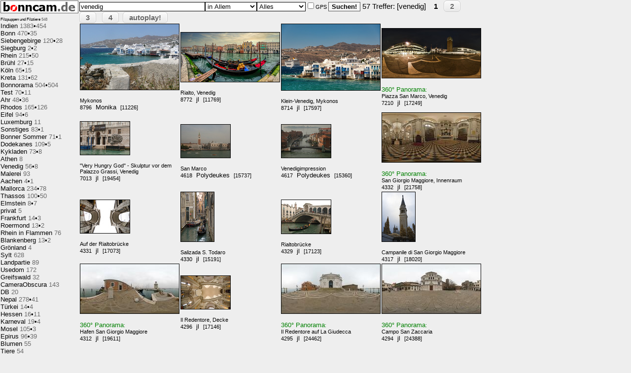

--- FILE ---
content_type: text/html;charset=UTF-8
request_url: https://www.bonncam.de/mp/bonn.cgi?Suche=venedig&m=all
body_size: 6354
content:
<!DOCTYPE html>
<html lang="de"><head><title>bonncam.de : 57 Treffer: [venedig]  </title>
<meta http-equiv="content-type" content="text/html; charset=utf-8">
<meta name="language" content="de">
<meta charset="UTF-8">
<meta name="viewport" content="width=device-width, initial-scale=1.0">
<meta name="DC.title" content=": 57 Treffer: [venedig] ">
<meta name="Googlebot" content="noarchive">
<meta name="robots" content="index,follow">
<meta name="description" content=": 57 Treffer: [venedig]  ">

<meta http-equiv="imagetoolbar" content="no">

<link rel="icon" href="/favicon.ico" type="image/x-icon">
<link rel="SHORTCUT ICON" href="/favicon.ico">
<link rel="stylesheet" type="text/css" href="/bonncam.css">
<script type="text/javascript">
function getCookie(name) { 
  var mein_cookie = document.cookie; 
  if (mein_cookie.indexOf(name) == -1) { 
    return null; 
  }
  var anfang = mein_cookie.indexOf(name) 
               + name.length + 1;  
  var ende = mein_cookie.indexOf(";", anfang); 
  if (ende == -1) { 
    ende = mein_cookie.length; 
  } 
  var laenge = ende - anfang;
  var cookie_wert = unescape(mein_cookie.substr(anfang,
                                                laenge));
  return cookie_wert; 
}
function detectflash(){
    if (navigator.plugins != null && navigator.plugins.length > 0){
        return navigator.plugins["Shockwave Flash"] && true;
    }
    if(~navigator.userAgent.toLowerCase().indexOf("webtv")){
        return true;
    }
    if(~navigator.appVersion.indexOf("MSIE") && !~navigator.userAgent.indexOf("Opera")){
        try{
            return new ActiveXObject("ShockwaveFlash.ShockwaveFlash") && true;
        } catch(e){}
    }
    return false;
}

var de = document.documentElement;
var breit = window.innerWidth*window.devicePixelRatio || self.innerWidth*window.devicePixelRatio || (de&&de.clientWidth) || document.body.clientWidth;
var hoch = window.innerHeight*window.devicePixelRatio || self.innerHeight*window.devicePixelRatio || (de&&de.clientHeight) || document.body.clientHeight;
var alt = getCookie("jres");
var neu = breit + "x" + hoch;
var laden = 0;
if ( alt != neu )
{ 
laden = 1;
document.cookie =  "jres=" + breit + "x" + hoch;
if(detectflash()){
    document.cookie = "pflash=1";
} else{
    document.cookie = "pflash=0";
}
}

if ( ( document.cookie ) && ( laden == 1 ) )
{
window.location.reload();
}
</script>
</head><body>
<div id="dhtmltooltip"></div>
<script src="/tooltip.js">
/*
Cool DHTML tooltip script- © Dynamic Drive DHTML code library (www.dynamicdrive.com)
This notice MUST stay intact for legal use
Visit Dynamic Drive at http://www.dynamicdrive.com/ for full source code
*/
</script>
<script language="JavaScript1.2" src="/coolmenus4.js">
/*****************************************************************************
Copyright (c) 2001 Thomas Brattli (webmaster@dhtmlcentral.com)

DHTML coolMenus - Get it at coolmenus.dhtmlcentral.com
Version 4.0_beta
This script can be used freely as long as all copyright messages are
intact.

******************************************************************************/
</script>
<div ID="left"><a href="/"><img src="/bonncam_h.gif" onMouseover="ddrivetip('Startseite')" onMouseout="hideddrivetip()" alt="/Startseite"></a><br>
<a style="display:block;" href="/c123_1/Filzpuppen-und-Filztiere.html" onMouseover="ddrivetip('Filzpuppen und Filztiere enth&auml;lt 548 Bilder<br>Letzter Neuzugang: 05.01.2026','white',320)" 
			onMouseout="hideddrivetip()"><span style="font-size:6pt"><span class="navcat">Filzpuppen und Filztiere </span><span class="catcount">548</span></span></a>
<a style="display:block;" href="/c54_1/Indien.html" onMouseover="ddrivetip('Indien enth&auml;lt 1383 Bilder (454 Panoramen)<br>Letzter Neuzugang: 14.11.2025','white',320)" 
			onMouseout="hideddrivetip()"><span class="navcat">Indien </span><span class="catcount">1383</span>&bull;<span class="panocount">454</span></a>
<a style="display:block;" href="/c7_1/Bonn.html" onMouseover="ddrivetip('Bonn enth&auml;lt 470 Bilder (35 Panoramen)<br>Letzter Neuzugang: 04.11.2025','white',320)" 
			onMouseout="hideddrivetip()"><span class="navcat">Bonn </span><span class="catcount">470</span>&bull;<span class="panocount">35</span></a>
<a style="display:block;" href="/c85_1/Siebengebirge.html" onMouseover="ddrivetip('Siebengebirge enth&auml;lt 120 Bilder (28 Panoramen)<br>Letzter Neuzugang: 10.10.2025','white',320)" 
			onMouseout="hideddrivetip()"><span class="navcat">Siebengebirge </span><span class="catcount">120</span>&bull;<span class="panocount">28</span></a>
<a style="display:block;" href="/c125_1/Siegburg.html" onMouseover="ddrivetip('Siegburg enth&auml;lt 2 Bilder (2 Panoramen)<br>Letzter Neuzugang: 06.09.2025','white',320)" 
			onMouseout="hideddrivetip()"><span class="navcat">Siegburg </span><span class="catcount">2</span>&bull;<span class="panocount">2</span></a>
<a style="display:block;" href="/c45_1/Rhein.html" onMouseover="ddrivetip('Rhein enth&auml;lt 215 Bilder (50 Panoramen)<br>Letzter Neuzugang: 30.08.2025','white',320)" 
			onMouseout="hideddrivetip()"><span class="navcat">Rhein </span><span class="catcount">215</span>&bull;<span class="panocount">50</span></a>
<a style="display:block;" href="/c25_1/Br-hl.html" onMouseover="ddrivetip('Br&uuml;hl enth&auml;lt 27 Bilder (15 Panoramen)<br>Letzter Neuzugang: 08.07.2025','white',320)" 
			onMouseout="hideddrivetip()"><span class="navcat">Br&uuml;hl </span><span class="catcount">27</span>&bull;<span class="panocount">15</span></a>
<a style="display:block;" href="/c28_1/K-ln.html" onMouseover="ddrivetip('K&ouml;ln enth&auml;lt 65 Bilder (15 Panoramen)<br>Letzter Neuzugang: 23.06.2025','white',320)" 
			onMouseout="hideddrivetip()"><span class="navcat">K&ouml;ln </span><span class="catcount">65</span>&bull;<span class="panocount">15</span></a>
<a style="display:block;" href="/c10_1/Kreta.html" onMouseover="ddrivetip('Kreta enth&auml;lt 131 Bilder (62 Panoramen)<br>Letzter Neuzugang: 22.02.2025','white',320)" 
			onMouseout="hideddrivetip()"><span class="navcat">Kreta </span><span class="catcount">131</span>&bull;<span class="panocount">62</span></a>
<a style="display:block;" href="/c49_1/Bonnorama.html" onMouseover="ddrivetip('Bonnorama enth&auml;lt 504 Bilder (504 Panoramen)<br>Letzter Neuzugang: 27.01.2025','white',320)" 
			onMouseout="hideddrivetip()"><span class="navcat">Bonnorama </span><span class="catcount">504</span>&bull;<span class="panocount">504</span></a>
<a style="display:block;" href="/c1_1/Test.html" onMouseover="ddrivetip('Test enth&auml;lt 70 Bilder (11 Panoramen)<br>Letzter Neuzugang: 28.08.2024','white',320)" 
			onMouseout="hideddrivetip()"><span class="navcat">Test </span><span class="catcount">70</span>&bull;<span class="panocount">11</span></a>
<a style="display:block;" href="/c52_1/Ahr.html" onMouseover="ddrivetip('Ahr enth&auml;lt 48 Bilder (36 Panoramen)<br>Letzter Neuzugang: 18.05.2024','white',320)" 
			onMouseout="hideddrivetip()"><span class="navcat">Ahr </span><span class="catcount">48</span>&bull;<span class="panocount">36</span></a>
<a style="display:block;" href="/c124_1/Rhodos.html" onMouseover="ddrivetip('Rhodos enth&auml;lt 165 Bilder (126 Panoramen)<br>Letzter Neuzugang: 12.10.2023','white',320)" 
			onMouseout="hideddrivetip()"><span class="navcat">Rhodos </span><span class="catcount">165</span>&bull;<span class="panocount">126</span></a>
<a style="display:block;" href="/c60_1/Eifel.html" onMouseover="ddrivetip('Eifel enth&auml;lt 94 Bilder (6 Panoramen)<br>Letzter Neuzugang: 01.05.2023','white',320)" 
			onMouseout="hideddrivetip()"><span class="navcat">Eifel </span><span class="catcount">94</span>&bull;<span class="panocount">6</span></a>
<a style="display:block;" href="/c106_1/Luxemburg.html" onMouseover="ddrivetip('Luxemburg enth&auml;lt 11 Bilder<br>Letzter Neuzugang: 04.07.2022','white',320)" 
			onMouseout="hideddrivetip()"><span class="navcat">Luxemburg </span><span class="catcount">11</span></a>
<a style="display:block;" href="/c11_1/Sonstiges.html" onMouseover="ddrivetip('Sonstiges enth&auml;lt 83 Bilder (1 Panorama)<br>Letzter Neuzugang: 28.11.2021','white',320)" 
			onMouseout="hideddrivetip()"><span class="navcat">Sonstiges </span><span class="catcount">83</span>&bull;<span class="panocount">1</span></a>
<a style="display:block;" href="/c6_1/Bonner-Sommer.html" onMouseover="ddrivetip('Bonner Sommer enth&auml;lt 71 Bilder (1 Panorama)<br>Letzter Neuzugang: 03.11.2021','white',320)" 
			onMouseout="hideddrivetip()"><span class="navcat">Bonner Sommer </span><span class="catcount">71</span>&bull;<span class="panocount">1</span></a>
<a style="display:block;" href="/c122_1/Dodekanes.html" onMouseover="ddrivetip('Dodekanes enth&auml;lt 109 Bilder (5 Panoramen)<br>Letzter Neuzugang: 01.11.2021','white',320)" 
			onMouseout="hideddrivetip()"><span class="navcat">Dodekanes </span><span class="catcount">109</span>&bull;<span class="panocount">5</span></a>
<a style="display:block;" href="/c120_1/Kykladen.html" onMouseover="ddrivetip('Kykladen enth&auml;lt 73 Bilder (8 Panoramen)<br>Letzter Neuzugang: 13.04.2021','white',320)" 
			onMouseout="hideddrivetip()"><span class="navcat">Kykladen </span><span class="catcount">73</span>&bull;<span class="panocount">8</span></a>
<a style="display:block;" href="/c119_1/Athen.html" onMouseover="ddrivetip('Athen enth&auml;lt 8 Bilder<br>Letzter Neuzugang: 13.04.2021','white',320)" 
			onMouseout="hideddrivetip()"><span class="navcat">Athen </span><span class="catcount">8</span></a>
<a style="display:block;" href="/c63_1/Venedig.html" onMouseover="ddrivetip('Venedig enth&auml;lt 56 Bilder (8 Panoramen)<br>Letzter Neuzugang: 24.03.2021','white',320)" 
			onMouseout="hideddrivetip()"><span class="navcat">Venedig </span><span class="catcount">56</span>&bull;<span class="panocount">8</span></a>
<a style="display:block;" href="/c48_1/Malerei.html" onMouseover="ddrivetip('Malerei enth&auml;lt 93 Bilder<br>Letzter Neuzugang: 17.12.2020','white',320)" 
			onMouseout="hideddrivetip()"><span class="navcat">Malerei </span><span class="catcount">93</span></a>
<a style="display:block;" href="/c121_1/Aachen.html" onMouseover="ddrivetip('Aachen enth&auml;lt 4 Bilder (1 Panorama)<br>Letzter Neuzugang: 04.07.2020','white',320)" 
			onMouseout="hideddrivetip()"><span class="navcat">Aachen </span><span class="catcount">4</span>&bull;<span class="panocount">1</span></a>
<a style="display:block;" href="/c56_1/Mallorca.html" onMouseover="ddrivetip('Mallorca enth&auml;lt 234 Bilder (78 Panoramen)<br>Letzter Neuzugang: 03.12.2017','white',320)" 
			onMouseout="hideddrivetip()"><span class="navcat">Mallorca </span><span class="catcount">234</span>&bull;<span class="panocount">78</span></a>
<a style="display:block;" href="/c116_1/Thassos.html" onMouseover="ddrivetip('Thassos enth&auml;lt 100 Bilder (50 Panoramen)<br>Letzter Neuzugang: 26.08.2016','white',320)" 
			onMouseout="hideddrivetip()"><span class="navcat">Thassos </span><span class="catcount">100</span>&bull;<span class="panocount">50</span></a>
<a style="display:block;" href="/c43_1/Elmstein.html" onMouseover="ddrivetip('Elmstein enth&auml;lt 8 Bilder (7 Panoramen)<br>Letzter Neuzugang: 24.08.2016','white',320)" 
			onMouseout="hideddrivetip()"><span class="navcat">Elmstein </span><span class="catcount">8</span>&bull;<span class="panocount">7</span></a>
<a style="display:block;" href="/c14_1/privat.html" onMouseover="ddrivetip('privat enth&auml;lt 5 Bilder<br>Letzter Neuzugang: 21.07.2016','white',320)" 
			onMouseout="hideddrivetip()"><span class="navcat">privat </span><span class="catcount">5</span></a>
<a style="display:block;" href="/c118_1/Frankfurt.html" onMouseover="ddrivetip('Frankfurt enth&auml;lt 14 Bilder (3 Panoramen)<br>Letzter Neuzugang: 16.07.2016','white',320)" 
			onMouseout="hideddrivetip()"><span class="navcat">Frankfurt </span><span class="catcount">14</span>&bull;<span class="panocount">3</span></a>
<a style="display:block;" href="/c117_1/Roermond.html" onMouseover="ddrivetip('Roermond enth&auml;lt 13 Bilder (2 Panoramen)<br>Letzter Neuzugang: 26.06.2016','white',320)" 
			onMouseout="hideddrivetip()"><span class="navcat">Roermond </span><span class="catcount">13</span>&bull;<span class="panocount">2</span></a>
<a style="display:block;" href="/c17_1/Rhein-in-Flammen.html" onMouseover="ddrivetip('Rhein in Flammen enth&auml;lt 76 Bilder<br>Letzter Neuzugang: 20.05.2016','white',320)" 
			onMouseout="hideddrivetip()"><span class="navcat">Rhein in Flammen </span><span class="catcount">76</span></a>
<a style="display:block;" href="/c115_1/Blankenberg.html" onMouseover="ddrivetip('Blankenberg enth&auml;lt 13 Bilder (2 Panoramen)<br>Letzter Neuzugang: 02.05.2015','white',320)" 
			onMouseout="hideddrivetip()"><span class="navcat">Blankenberg </span><span class="catcount">13</span>&bull;<span class="panocount">2</span></a>
<a style="display:block;" href="/c114_1/Gr-nland.html" onMouseover="ddrivetip('Gr&ouml;nland enth&auml;lt 4 Bilder<br>Letzter Neuzugang: 23.09.2013','white',320)" 
			onMouseout="hideddrivetip()"><span class="navcat">Gr&ouml;nland </span><span class="catcount">4</span></a>
<a style="display:block;" href="/c81_1/Sylt.html" onMouseover="ddrivetip('Sylt enth&auml;lt 628 Bilder<br>Letzter Neuzugang: 19.09.2013','white',320)" 
			onMouseout="hideddrivetip()"><span class="navcat">Sylt </span><span class="catcount">628</span></a>
<a style="display:block;" href="/c76_1/Landpartie.html" onMouseover="ddrivetip('Landpartie enth&auml;lt 89 Bilder<br>Letzter Neuzugang: 08.01.2013','white',320)" 
			onMouseout="hideddrivetip()"><span class="navcat">Landpartie </span><span class="catcount">89</span></a>
<a style="display:block;" href="/c111_1/Usedom.html" onMouseover="ddrivetip('Usedom enth&auml;lt 172 Bilder<br>Letzter Neuzugang: 14.10.2012','white',320)" 
			onMouseout="hideddrivetip()"><span class="navcat">Usedom </span><span class="catcount">172</span></a>
<a style="display:block;" href="/c113_1/Greifswald.html" onMouseover="ddrivetip('Greifswald enth&auml;lt 32 Bilder<br>Letzter Neuzugang: 13.10.2012','white',320)" 
			onMouseout="hideddrivetip()"><span class="navcat">Greifswald </span><span class="catcount">32</span></a>
<a style="display:block;" href="/c93_1/CameraObscura.html" onMouseover="ddrivetip('CameraObscura enth&auml;lt 143 Bilder<br>Letzter Neuzugang: 15.09.2012','white',320)" 
			onMouseout="hideddrivetip()"><span class="navcat">CameraObscura </span><span class="catcount">143</span></a>
<a style="display:block;" href="/c110_1/DB.html" onMouseover="ddrivetip('DB enth&auml;lt 20 Bilder<br>Letzter Neuzugang: 28.08.2012','white',320)" 
			onMouseout="hideddrivetip()"><span class="navcat">DB </span><span class="catcount">20</span></a>
<a style="display:block;" href="/c101_1/Nepal.html" onMouseover="ddrivetip('Nepal enth&auml;lt 278 Bilder (41 Panoramen)<br>Letzter Neuzugang: 23.06.2012','white',320)" 
			onMouseout="hideddrivetip()"><span class="navcat">Nepal </span><span class="catcount">278</span>&bull;<span class="panocount">41</span></a>
<a style="display:block;" href="/c61_1/T-rkei.html" onMouseover="ddrivetip('T&uuml;rkei enth&auml;lt 14 Bilder (4 Panoramen)<br>Letzter Neuzugang: 26.05.2012','white',320)" 
			onMouseout="hideddrivetip()"><span class="navcat">T&uuml;rkei </span><span class="catcount">14</span>&bull;<span class="panocount">4</span></a>
<a style="display:block;" href="/c53_1/Hessen.html" onMouseover="ddrivetip('Hessen enth&auml;lt 16 Bilder (11 Panoramen)<br>Letzter Neuzugang: 03.04.2012','white',320)" 
			onMouseout="hideddrivetip()"><span class="navcat">Hessen </span><span class="catcount">16</span>&bull;<span class="panocount">11</span></a>
<a style="display:block;" href="/c29_1/Karneval.html" onMouseover="ddrivetip('Karneval enth&auml;lt 19 Bilder (4 Panoramen)<br>Letzter Neuzugang: 02.03.2012','white',320)" 
			onMouseout="hideddrivetip()"><span class="navcat">Karneval </span><span class="catcount">19</span>&bull;<span class="panocount">4</span></a>
<a style="display:block;" href="/c87_1/Mosel.html" onMouseover="ddrivetip('Mosel enth&auml;lt 105 Bilder (3 Panoramen)<br>Letzter Neuzugang: 26.02.2012','white',320)" 
			onMouseout="hideddrivetip()"><span class="navcat">Mosel </span><span class="catcount">105</span>&bull;<span class="panocount">3</span></a>
<a style="display:block;" href="/c78_1/Epirus.html" onMouseover="ddrivetip('Epirus enth&auml;lt 96 Bilder (39 Panoramen)<br>Letzter Neuzugang: 11.09.2011','white',320)" 
			onMouseout="hideddrivetip()"><span class="navcat">Epirus </span><span class="catcount">96</span>&bull;<span class="panocount">39</span></a>
<a style="display:block;" href="/c8_1/Blumen.html" onMouseover="ddrivetip('Blumen enth&auml;lt 55 Bilder<br>Letzter Neuzugang: 05.09.2011','white',320)" 
			onMouseout="hideddrivetip()"><span class="navcat">Blumen </span><span class="catcount">55</span></a>
<a style="display:block;" href="/c15_1/Tiere.html" onMouseover="ddrivetip('Tiere enth&auml;lt 54 Bilder<br>Letzter Neuzugang: 25.08.2011','white',320)" 
			onMouseout="hideddrivetip()"><span class="navcat">Tiere </span><span class="catcount">54</span></a>
<a style="display:block;" href="/c75_1/Berlin.html" onMouseover="ddrivetip('Berlin enth&auml;lt 484 Bilder<br>Letzter Neuzugang: 17.07.2011','white',320)" 
			onMouseout="hideddrivetip()"><span class="navcat">Berlin </span><span class="catcount">484</span></a>
<a style="display:block;" href="/c82_1/Rundgang-durch-Bonn.html" onMouseover="ddrivetip('Rundgang durch Bonn enth&auml;lt 147 Bilder<br>Letzter Neuzugang: 23.06.2011','white',320)" 
			onMouseout="hideddrivetip()"><span style="font-size:8pt"><span class="navcat">Rundgang durch Bonn </span><span class="catcount">147</span></span></a>
<a style="display:block;" href="/c33_1/D-sseldorf.html" onMouseover="ddrivetip('D&uuml;sseldorf enth&auml;lt 17 Bilder (8 Panoramen)<br>Letzter Neuzugang: 11.03.2011','white',320)" 
			onMouseout="hideddrivetip()"><span class="navcat">D&uuml;sseldorf </span><span class="catcount">17</span>&bull;<span class="panocount">8</span></a>
<a style="display:block;" href="/c83_1/Bootsfahrt.html" onMouseover="ddrivetip('Bootsfahrt enth&auml;lt 45 Bilder<br>Letzter Neuzugang: 09.01.2011','white',320)" 
			onMouseout="hideddrivetip()"><span class="navcat">Bootsfahrt </span><span class="catcount">45</span></a>
<a style="display:block;" href="/c30_1/Post-Tower.html" onMouseover="ddrivetip('Post-Tower enth&auml;lt 59 Bilder (3 Panoramen)<br>Letzter Neuzugang: 18.11.2010','white',320)" 
			onMouseout="hideddrivetip()"><span class="navcat">Post-Tower </span><span class="catcount">59</span>&bull;<span class="panocount">3</span></a>
<a style="display:block;" href="/c103_1/M-nzen.html" onMouseover="ddrivetip('M&uuml;nzen enth&auml;lt 9 Bilder<br>Letzter Neuzugang: 24.10.2010','white',320)" 
			onMouseout="hideddrivetip()"><span class="navcat">M&uuml;nzen </span><span class="catcount">9</span></a>
<a style="display:block;" href="/c23_1/Photokina.html" onMouseover="ddrivetip('Photokina enth&auml;lt 76 Bilder (2 Panoramen)<br>Letzter Neuzugang: 26.09.2010','white',320)" 
			onMouseout="hideddrivetip()"><span class="navcat">Photokina </span><span class="catcount">76</span>&bull;<span class="panocount">2</span></a>
<a style="display:block;" href="/c94_1/Anaglyph.html" onMouseover="ddrivetip('Anaglyph enth&auml;lt 5 Bilder<br>Letzter Neuzugang: 27.06.2009','white',320)" 
			onMouseout="hideddrivetip()"><span class="navcat">Anaglyph </span><span class="catcount">5</span></a>
<a style="display:block;" href="/c98_1/Burg-Olbr-ck.html" onMouseover="ddrivetip('Burg Olbr&uuml;ck enth&auml;lt 6 Bilder (1 Panorama)<br>Letzter Neuzugang: 04.04.2009','white',320)" 
			onMouseout="hideddrivetip()"><span class="navcat">Burg Olbr&uuml;ck </span><span class="catcount">6</span>&bull;<span class="panocount">1</span></a>
<a style="display:block;" href="/c97_1/GUTM-HLE-Auszeit.html" onMouseover="ddrivetip('GUTM&Uuml;HLE - Auszeit enth&auml;lt 9 Bilder<br>Letzter Neuzugang: 25.03.2009','white',320)" 
			onMouseout="hideddrivetip()"><span style="font-size:8pt"><span class="navcat">GUTM&Uuml;HLE - Auszeit </span><span class="catcount">9</span></span></a>
<a style="display:block;" href="/c96_1/London.html" onMouseover="ddrivetip('London enth&auml;lt 35 Bilder<br>Letzter Neuzugang: 18.03.2009','white',320)" 
			onMouseout="hideddrivetip()"><span class="navcat">London </span><span class="catcount">35</span></a>
<a style="display:block;" href="/c95_1/88-er-Rck-n-Roll-rheinb-b-honn.html" onMouseover="ddrivetip('88&#39;er Rck&#39;n Roll,rheinb+b.honn enth&auml;lt 42 Bilder<br>Letzter Neuzugang: 02.01.2009','white',320)" 
			onMouseout="hideddrivetip()"><span style="font-size:6pt"><span class="navcat">88&#39;er Rck&#39;n Roll,rheinb+b.honn </span><span class="catcount">42</span></span></a>
<a style="display:block;" href="/c91_1/Korfu.html" onMouseover="ddrivetip('Korfu enth&auml;lt 22 Bilder<br>Letzter Neuzugang: 03.09.2008','white',320)" 
			onMouseout="hideddrivetip()"><span class="navcat">Korfu </span><span class="catcount">22</span></a>
<a style="display:block;" href="/c44_1/Peloponnes.html" onMouseover="ddrivetip('Peloponnes enth&auml;lt 101 Bilder (65 Panoramen)<br>Letzter Neuzugang: 21.08.2008','white',320)" 
			onMouseout="hideddrivetip()"><span class="navcat">Peloponnes </span><span class="catcount">101</span>&bull;<span class="panocount">65</span></a>
<a style="display:block;" href="/c22_1/Infrarot.html" onMouseover="ddrivetip('Infrarot enth&auml;lt 42 Bilder (9 Panoramen)<br>Letzter Neuzugang: 07.08.2008','white',320)" 
			onMouseout="hideddrivetip()"><span class="navcat">Infrarot </span><span class="catcount">42</span>&bull;<span class="panocount">9</span></a>
<a style="display:block;" href="/c57_1/Urlaub.html" onMouseover="ddrivetip('Urlaub enth&auml;lt 7 Bilder (1 Panorama)<br>Letzter Neuzugang: 02.08.2008','white',320)" 
			onMouseout="hideddrivetip()"><span class="navcat">Urlaub </span><span class="catcount">7</span>&bull;<span class="panocount">1</span></a>
<a style="display:block;" href="/c46_1/Rheinkultur.html" onMouseover="ddrivetip('Rheinkultur enth&auml;lt 141 Bilder (3 Panoramen)<br>Letzter Neuzugang: 21.07.2008','white',320)" 
			onMouseout="hideddrivetip()"><span class="navcat">Rheinkultur </span><span class="catcount">141</span>&bull;<span class="panocount">3</span></a>
<a style="display:block;" href="/c77_1/Tirol.html" onMouseover="ddrivetip('Tirol enth&auml;lt 5 Bilder (5 Panoramen)<br>Letzter Neuzugang: 13.07.2008','white',320)" 
			onMouseout="hideddrivetip()"><span class="navcat">Tirol </span><span class="catcount">5</span>&bull;<span class="panocount">5</span></a>
<a style="display:block;" href="/c86_1/Polen.html" onMouseover="ddrivetip('Polen enth&auml;lt 258 Bilder<br>Letzter Neuzugang: 26.01.2008','white',320)" 
			onMouseout="hideddrivetip()"><span class="navcat">Polen </span><span class="catcount">258</span></a>
<a style="display:block;" href="/c47_1/Rundbild.html" onMouseover="ddrivetip('Rundbild enth&auml;lt 20 Bilder<br>Letzter Neuzugang: 15.11.2007','white',320)" 
			onMouseout="hideddrivetip()"><span class="navcat">Rundbild </span><span class="catcount">20</span></a>
<a style="display:block;" href="/c65_1/Schottland.html" onMouseover="ddrivetip('Schottland enth&auml;lt 45 Bilder<br>Letzter Neuzugang: 14.11.2007','white',320)" 
			onMouseout="hideddrivetip()"><span class="navcat">Schottland </span><span class="catcount">45</span></a>
<a style="display:block;" href="/c89_1/Donau.html" onMouseover="ddrivetip('Donau enth&auml;lt 359 Bilder<br>Letzter Neuzugang: 22.10.2007','white',320)" 
			onMouseout="hideddrivetip()"><span class="navcat">Donau </span><span class="catcount">359</span></a>
<a style="display:block;" href="/c42_1/Bayern.html" onMouseover="ddrivetip('Bayern enth&auml;lt 18 Bilder (6 Panoramen)<br>Letzter Neuzugang: 12.10.2007','white',320)" 
			onMouseout="hideddrivetip()"><span class="navcat">Bayern </span><span class="catcount">18</span>&bull;<span class="panocount">6</span></a>
<a style="display:block;" href="/c84_1/Darmstadt.html" onMouseover="ddrivetip('Darmstadt enth&auml;lt 14 Bilder<br>Letzter Neuzugang: 20.08.2007','white',320)" 
			onMouseout="hideddrivetip()"><span class="navcat">Darmstadt </span><span class="catcount">14</span></a>
<a style="display:block;" href="/c62_1/Lesbos.html" onMouseover="ddrivetip('Lesbos enth&auml;lt 58 Bilder (27 Panoramen)<br>Letzter Neuzugang: 10.06.2007','white',320)" 
			onMouseout="hideddrivetip()"><span class="navcat">Lesbos </span><span class="catcount">58</span>&bull;<span class="panocount">27</span></a>
<a style="display:block;" href="/c74_1/Quedlinburg.html" onMouseover="ddrivetip('Quedlinburg enth&auml;lt 20 Bilder<br>Letzter Neuzugang: 20.04.2007','white',320)" 
			onMouseout="hideddrivetip()"><span class="navcat">Quedlinburg </span><span class="catcount">20</span></a>
<a style="display:block;" href="/c72_1/W-rzburg.html" onMouseover="ddrivetip('W&uuml;rzburg enth&auml;lt 25 Bilder<br>Letzter Neuzugang: 06.04.2007','white',320)" 
			onMouseout="hideddrivetip()"><span class="navcat">W&uuml;rzburg </span><span class="catcount">25</span></a>
<a style="display:block;" href="/c67_1/Rothenburg-o-d-T.html" onMouseover="ddrivetip('Rothenburg o.d.T. enth&auml;lt 74 Bilder<br>Letzter Neuzugang: 31.03.2007','white',320)" 
			onMouseout="hideddrivetip()"><span style="font-size:8pt"><span class="navcat">Rothenburg o.d.T. </span><span class="catcount">74</span></span></a>
<a style="display:block;" href="/c73_1/Italien.html" onMouseover="ddrivetip('Italien enth&auml;lt 30 Bilder<br>Letzter Neuzugang: 27.03.2007','white',320)" 
			onMouseout="hideddrivetip()"><span class="navcat">Italien </span><span class="catcount">30</span></a>
<a style="display:block;" href="/c68_1/Frankreich.html" onMouseover="ddrivetip('Frankreich enth&auml;lt 19 Bilder<br>Letzter Neuzugang: 27.03.2007','white',320)" 
			onMouseout="hideddrivetip()"><span class="navcat">Frankreich </span><span class="catcount">19</span></a>
<a style="display:block;" href="/c69_1/Andalusien.html" onMouseover="ddrivetip('Andalusien enth&auml;lt 21 Bilder (1 Panorama)<br>Letzter Neuzugang: 25.03.2007','white',320)" 
			onMouseout="hideddrivetip()"><span class="navcat">Andalusien </span><span class="catcount">21</span>&bull;<span class="panocount">1</span></a>
<a style="display:block;" href="/c64_1/-gypten.html" onMouseover="ddrivetip('&Auml;gypten enth&auml;lt 113 Bilder (2 Panoramen)<br>Letzter Neuzugang: 25.03.2007','white',320)" 
			onMouseout="hideddrivetip()"><span class="navcat">&Auml;gypten </span><span class="catcount">113</span>&bull;<span class="panocount">2</span></a>
<a style="display:block;" href="/c71_1/Hamburg.html" onMouseover="ddrivetip('Hamburg enth&auml;lt 9 Bilder<br>Letzter Neuzugang: 25.03.2007','white',320)" 
			onMouseout="hideddrivetip()"><span class="navcat">Hamburg </span><span class="catcount">9</span></a>
<a style="display:block;" href="/c70_1/Dresden.html" onMouseover="ddrivetip('Dresden enth&auml;lt 14 Bilder (1 Panorama)<br>Letzter Neuzugang: 25.03.2007','white',320)" 
			onMouseout="hideddrivetip()"><span class="navcat">Dresden </span><span class="catcount">14</span>&bull;<span class="panocount">1</span></a>
<a style="display:block;" href="/c66_1/N-rnberg.html" onMouseover="ddrivetip('N&uuml;rnberg enth&auml;lt 10 Bilder<br>Letzter Neuzugang: 19.03.2007','white',320)" 
			onMouseout="hideddrivetip()"><span class="navcat">N&uuml;rnberg </span><span class="catcount">10</span></a>
<a style="display:block;" href="/c58_1/Paris.html" onMouseover="ddrivetip('Paris enth&auml;lt 32 Bilder (11 Panoramen)<br>Letzter Neuzugang: 09.05.2006','white',320)" 
			onMouseout="hideddrivetip()"><span class="navcat">Paris </span><span class="catcount">32</span>&bull;<span class="panocount">11</span></a>
<a style="display:block;" href="/c55_1/Chicago.html" onMouseover="ddrivetip('Chicago enth&auml;lt 3 Bilder<br>Letzter Neuzugang: 14.01.2006','white',320)" 
			onMouseout="hideddrivetip()"><span class="navcat">Chicago </span><span class="catcount">3</span></a>
<a style="display:block;" href="/c51_1/Monemvasia.html" onMouseover="ddrivetip('Monemvasia enth&auml;lt 17 Bilder (14 Panoramen)<br>Letzter Neuzugang: 18.09.2005','white',320)" 
			onMouseout="hideddrivetip()"><span class="navcat">Monemvasia </span><span class="catcount">17</span>&bull;<span class="panocount">14</span></a>
<a style="display:block;" href="/c38_1/K-nigssee.html" onMouseover="ddrivetip('K&ouml;nigssee enth&auml;lt 4 Bilder (4 Panoramen)<br>Letzter Neuzugang: 20.05.2005','white',320)" 
			onMouseout="hideddrivetip()"><span class="navcat">K&ouml;nigssee </span><span class="catcount">4</span>&bull;<span class="panocount">4</span></a>
<a style="display:block;" href="/c20_1/Amsterdam.html" onMouseover="ddrivetip('Amsterdam enth&auml;lt 6 Bilder (5 Panoramen)<br>Letzter Neuzugang: 23.09.2004','white',320)" 
			onMouseout="hideddrivetip()"><span class="navcat">Amsterdam </span><span class="catcount">6</span>&bull;<span class="panocount">5</span></a>
<a style="display:block;" href="/c9_1/Reborns.html" onMouseover="ddrivetip('Reborns enth&auml;lt 28 Bilder<br>Letzter Neuzugang: 05.01.2004','white',320)" 
			onMouseout="hideddrivetip()"><span class="navcat">Reborns </span><span class="catcount">28</span></a>

</div><div ID="catindex"><form method="post" action="/mp/bonn.cgi?Suche=venedig&amp;m=all" enctype="multipart/form-data"> <input type="text" name="Suche" value="venedig" size="30" /><select name="m" >
<option value="b">in Texten</option>
<option value="tg">in tags</option>
<option value="d">in Dateinamen</option>
<option value="u">in Usernamen</option>
<option selected="selected" value="all">in Allem</option>
</select><select name="typ" >
<option value="pano">Panorama</option>
<option value="video">Video</option>
<option value="object">Object-Movie</option>
<option selected="selected" value="all">Alles</option>
<option value="zbild">Doppelbild</option>
</select><span class="micro"><label><input type="checkbox" name="gps" value="1" />GPS </label></span><input type="submit" name="action" value="Suchen!" class="submit" />&nbsp;57 Treffer: [venedig]  &nbsp;&nbsp;&nbsp;<strong>1</strong>&nbsp;&nbsp;&nbsp;<a href="/mp/bonn.cgi?Suche=venedig&p=2&m=all&typ="><span class="bluelink"><strong><div class="button">2</div></strong></span></a>&nbsp;&nbsp;&nbsp;<a href="/mp/bonn.cgi?Suche=venedig&p=3&m=all&typ="><span class="bluelink"><strong><div class="button">3</div></strong></span></a>&nbsp;&nbsp;<span class="autoplaylink"><a href="/mp/bonn.cgi?i=0&Suche=venedig&m=all&typ=&gps=&nis=0&ss=10" rel="nofollow"  onMouseover="ddrivetip('Suchergebnis als Slideshow ablaufen lassen','white',140)" onMouseout="hideddrivetip()"><div class="button">autoplay!</div></a></span></center><table valign="top">
<colgroup width="160" span="5"></colgroup>
<tr><td><div class="ishadow5"><div class="ishadow4"><div class="ishadow3"><div class="ishadow2"><div class="ishadow"><a href="/mp/bonn.cgi?i=8796&Suche=venedig&m=all&typ=&gps=&nis=0"><img src="/120/t_8796.jpg" width="200" height="133" alt="Mykonos  Blick auf &#39;Klein-Venedig&#39;" onMouseover="ddrivetip('P1170988.JPG','white',200)" onMouseout="hideddrivetip()"></a></div></div></div></div></div><br clear="all"><div class="micro">Mykonos </div><span class="micro">8796</span>&nbsp;&nbsp;Monika&nbsp;&nbsp;<span class="micro">[11226]</span></td><td><div class="ishadow5"><div class="ishadow4"><div class="ishadow3"><div class="ishadow2"><div class="ishadow"><a href="/mp/bonn.cgi?i=8772&Suche=venedig&m=all&typ=&gps=&nis=1"><img src="/63/t_8772.jpg" width="200" height="100" alt="Rialto, Venedig" onMouseover="ddrivetip('jl_16138_2zu1.jpg','white',200)" onMouseout="hideddrivetip()"></a></div></div></div></div></div><br clear="all"><div class="micro">Rialto, Venedig</div><span class="micro">8772</span>&nbsp;&nbsp;jl&nbsp;&nbsp;<span class="micro">[11769]</span></td><td><div class="ishadow5"><div class="ishadow4"><div class="ishadow3"><div class="ishadow2"><div class="ishadow"><a href="/mp/bonn.cgi?i=8714&Suche=venedig&m=all&typ=&gps=&nis=2"><img src="/120/t_8714.jpg" width="200" height="134" alt="Klein-Venedig, Mykonos" onMouseover="ddrivetip('JLG_2782.jpg','white',200)" onMouseout="hideddrivetip()"></a></div></div></div></div></div><br clear="all"><div class="micro">Klein-Venedig, Mykonos</div><span class="micro">8714</span>&nbsp;&nbsp;jl&nbsp;&nbsp;<span class="micro">[17597]</span></td><td><div class="ishadow5"><div class="ishadow4"><div class="ishadow3"><div class="ishadow2"><div class="ishadow"><a href="/mp/bonn.cgi?i=7210&Suche=venedig&m=all&typ=&gps=&nis=3"><img src="/63/t_7210.jpg" width="200" height="100" alt="Piazza San Marco, Venedig" onMouseover="ddrivetip('jlp_16234.jpg','white',200)" onMouseout="hideddrivetip()"></a></div></div></div></div></div><br clear="all"><div class="micro"><span class=green><span class=mini>360&deg; Panorama</span>:</span><br>Piazza San Marco, Venedig</div><span class="micro">7210</span>&nbsp;&nbsp;jl&nbsp;&nbsp;<span class="micro">[17249]</span></td><td><div class="ishadow5"><div class="ishadow4"><div class="ishadow3"><div class="ishadow2"><div class="ishadow"><a href="/mp/bonn.cgi?i=7013&Suche=venedig&m=all&typ=&gps=&nis=4"><img src="/63/t_7013.jpg" width="100" height="67" alt="&quot;Very Hungry God&quot; - Skulptur vor dem Palazzo Grass..." onMouseover="ddrivetip('jl_16101.jpg','white',200)" onMouseout="hideddrivetip()"></a></div></div></div></div></div><br clear="all"><div class="micro">&quot;Very Hungry God&quot; - Skulptur vor dem Palazzo Grassi, Venedig</div><span class="micro">7013</span>&nbsp;&nbsp;jl&nbsp;&nbsp;<span class="micro">[19454]</span></td></tr>
<tr><td><div class="ishadow5"><div class="ishadow4"><div class="ishadow3"><div class="ishadow2"><div class="ishadow"><a href="/mp/bonn.cgi?i=4618&Suche=venedig&m=all&typ=&gps=&nis=5"><img src="/63/t_4618.jpg" width="100" height="67" alt="San Marco" onMouseover="ddrivetip('marcobest.jpg','white',200)" onMouseout="hideddrivetip()"></a></div></div></div></div></div><br clear="all"><div class="micro">San Marco</div><span class="micro">4618</span>&nbsp;&nbsp;Polydeukes&nbsp;&nbsp;<span class="micro">[15737]</span></td><td><div class="ishadow5"><div class="ishadow4"><div class="ishadow3"><div class="ishadow2"><div class="ishadow"><a href="/mp/bonn.cgi?i=4617&Suche=venedig&m=all&typ=&gps=&nis=6"><img src="/63/t_4617.jpg" width="100" height="67" alt="Venedigimpression" onMouseover="ddrivetip('anreise1.jpg','white',200)" onMouseout="hideddrivetip()"></a></div></div></div></div></div><br clear="all"><div class="micro">Venedigimpression</div><span class="micro">4617</span>&nbsp;&nbsp;Polydeukes&nbsp;&nbsp;<span class="micro">[15360]</span></td><td><div class="ishadow5"><div class="ishadow4"><div class="ishadow3"><div class="ishadow2"><div class="ishadow"><a href="/mp/bonn.cgi?i=4332&Suche=venedig&m=all&typ=&gps=&nis=7"><img src="/63/t_4332.jpg" width="200" height="100" alt="San Giorgio Maggiore, Innenraum" onMouseover="ddrivetip('jlp_16402s.jpg','white',200)" onMouseout="hideddrivetip()"></a></div></div></div></div></div><br clear="all"><div class="micro"><span class=green><span class=mini>360&deg; Panorama</span>:</span><br>San Giorgio Maggiore, Innenraum</div><span class="micro">4332</span>&nbsp;&nbsp;jl&nbsp;&nbsp;<span class="micro">[21758]</span></td><td><div class="ishadow5"><div class="ishadow4"><div class="ishadow3"><div class="ishadow2"><div class="ishadow"><a href="/mp/bonn.cgi?i=4331&Suche=venedig&m=all&typ=&gps=&nis=8"><img src="/63/t_4331.jpg" width="100" height="67" alt="Auf der Rialtobr&uuml;cke" onMouseover="ddrivetip('jl_16126s.jpg','white',200)" onMouseout="hideddrivetip()"></a></div></div></div></div></div><br clear="all"><div class="micro">Auf der Rialtobr&uuml;cke</div><span class="micro">4331</span>&nbsp;&nbsp;jl&nbsp;&nbsp;<span class="micro">[17073]</span></td><td><div class="ishadow5"><div class="ishadow4"><div class="ishadow3"><div class="ishadow2"><div class="ishadow"><a href="/mp/bonn.cgi?i=4330&Suche=venedig&m=all&typ=&gps=&nis=9"><img src="/63/t_4330.jpg" width="67" height="100" alt="Salizada S. Todaro" onMouseover="ddrivetip('jl_16171s.jpg','white',200)" onMouseout="hideddrivetip()"></a></div></div></div></div></div><br clear="all"><div class="micro">Salizada S. Todaro</div><span class="micro">4330</span>&nbsp;&nbsp;jl&nbsp;&nbsp;<span class="micro">[15191]</span></td></tr>
<tr><td><div class="ishadow5"><div class="ishadow4"><div class="ishadow3"><div class="ishadow2"><div class="ishadow"><a href="/mp/bonn.cgi?i=4329&Suche=venedig&m=all&typ=&gps=&nis=10"><img src="/63/t_4329.jpg" width="100" height="68" alt="Rialtobr&uuml;cke vom Fondamenta de la Preson" onMouseover="ddrivetip('jl_16140s.jpg','white',200)" onMouseout="hideddrivetip()"></a></div></div></div></div></div><br clear="all"><div class="micro">Rialtobr&uuml;cke</div><span class="micro">4329</span>&nbsp;&nbsp;jl&nbsp;&nbsp;<span class="micro">[17123]</span></td><td><div class="ishadow5"><div class="ishadow4"><div class="ishadow3"><div class="ishadow2"><div class="ishadow"><a href="/mp/bonn.cgi?i=4317&Suche=venedig&m=all&typ=&gps=&nis=11"><img src="/22/t_4317.jpg" width="67" height="100" alt="Campanile di San Giorgio Maggiore" onMouseover="ddrivetip('ir_17527s.jpg','white',200)" onMouseout="hideddrivetip()"></a></div></div></div></div></div><br clear="all"><div class="micro">Campanile di San Giorgio Maggiore</div><span class="micro">4317</span>&nbsp;&nbsp;jl&nbsp;&nbsp;<span class="micro">[18020]</span></td><td><div class="ishadow5"><div class="ishadow4"><div class="ishadow3"><div class="ishadow2"><div class="ishadow"><a href="/mp/bonn.cgi?i=4312&Suche=venedig&m=all&typ=&gps=&nis=12"><img src="/63/t_4312.jpg" width="200" height="100" alt="Hafen San Giorgio Maggiore" onMouseover="ddrivetip('jlp_16507s.jpg','white',200)" onMouseout="hideddrivetip()"></a></div></div></div></div></div><br clear="all"><div class="micro"><span class=green><span class=mini>360&deg; Panorama</span>:</span><br>Hafen San Giorgio Maggiore</div><span class="micro">4312</span>&nbsp;&nbsp;jl&nbsp;&nbsp;<span class="micro">[19611]</span></td><td><div class="ishadow5"><div class="ishadow4"><div class="ishadow3"><div class="ishadow2"><div class="ishadow"><a href="/mp/bonn.cgi?i=4296&Suche=venedig&m=all&typ=&gps=&nis=13"><img src="/63/t_4296.jpg" width="100" height="67" alt="Il Redentore, Decke" onMouseover="ddrivetip('jl_16560s.jpg','white',200)" onMouseout="hideddrivetip()"></a></div></div></div></div></div><br clear="all"><div class="micro">Il Redentore, Decke</div><span class="micro">4296</span>&nbsp;&nbsp;jl&nbsp;&nbsp;<span class="micro">[17146]</span></td><td><div class="ishadow5"><div class="ishadow4"><div class="ishadow3"><div class="ishadow2"><div class="ishadow"><a href="/mp/bonn.cgi?i=4295&Suche=venedig&m=all&typ=&gps=&nis=14"><img src="/63/t_4295.jpg" width="200" height="100" alt="Il Redentore auf La Giudecca Mit dem Kirchenbau w..." onMouseover="ddrivetip('jlp_16537s.jpg','white',200)" onMouseout="hideddrivetip()"></a></div></div></div></div></div><br clear="all"><div class="micro"><span class=green><span class=mini>360&deg; Panorama</span>:</span><br>Il Redentore auf La Giudecca</div><span class="micro">4295</span>&nbsp;&nbsp;jl&nbsp;&nbsp;<span class="micro">[24462]</span></td></tr>
<tr><td><div class="ishadow5"><div class="ishadow4"><div class="ishadow3"><div class="ishadow2"><div class="ishadow"><a href="/mp/bonn.cgi?i=4294&Suche=venedig&m=all&typ=&gps=&nis=15"><img src="/63/t_4294.jpg" width="200" height="100" alt="Campo San Zaccaria Der Kirchenbau wurde von 1460 ..." onMouseover="ddrivetip('jlh_16617s.jpg','white',200)" onMouseout="hideddrivetip()"></a></div></div></div></div></div><br clear="all"><div class="micro"><span class=green><span class=mini>360&deg; Panorama</span>:</span><br>Campo San Zaccaria</div><span class="micro">4294</span>&nbsp;&nbsp;jl&nbsp;&nbsp;<span class="micro">[24388]</span></td><td><div class="ishadow5"><div class="ishadow4"><div class="ishadow3"><div class="ishadow2"><div class="ishadow"><a href="/mp/bonn.cgi?i=4293&Suche=venedig&m=all&typ=&gps=&nis=16"><img src="/63/t_4293.jpg" width="67" height="100" alt="Glocke im Campanile di San Marco" onMouseover="ddrivetip('jl_15956s.jpg','white',200)" onMouseout="hideddrivetip()"></a></div></div></div></div></div><br clear="all"><div class="micro">Glocke im Campanile di San Marco</div><span class="micro">4293</span>&nbsp;&nbsp;jl&nbsp;&nbsp;<span class="micro">[18118]</span></td><td><div class="ishadow5"><div class="ishadow4"><div class="ishadow3"><div class="ishadow2"><div class="ishadow"><a href="/mp/bonn.cgi?i=4292&Suche=venedig&m=all&typ=&gps=&nis=17"><img src="/63/t_4292.jpg" width="200" height="100" alt="Ponte Lungo, La Giudecca" onMouseover="ddrivetip('jlp_16581s.jpg','white',200)" onMouseout="hideddrivetip()"></a></div></div></div></div></div><br clear="all"><div class="micro"><span class=green><span class=mini>360&deg; Panorama</span>:</span><br>Ponte Lungo, La Giudecca</div><span class="micro">4292</span>&nbsp;&nbsp;jl&nbsp;&nbsp;<span class="micro">[17833]</span></td><td><div class="ishadow5"><div class="ishadow4"><div class="ishadow3"><div class="ishadow2"><div class="ishadow"><a href="/mp/bonn.cgi?i=4291&Suche=venedig&m=all&typ=&gps=&nis=18"><img src="/63/t_4291.jpg" width="200" height="100" alt="Zimmer im Hotel Commercio &amp; Pellegrino sehr empfe..." onMouseover="ddrivetip('jlh_15904s.jpg','white',200)" onMouseout="hideddrivetip()"></a></div></div></div></div></div><br clear="all"><div class="micro"><span class=green><span class=mini>360&deg; Panorama</span>:</span><br>Zimmer im Hotel Commercio &amp; Pellegrino</div><span class="micro">4291</span>&nbsp;&nbsp;jl&nbsp;&nbsp;<span class="micro">[32352]</span></td><td><div class="ishadow5"><div class="ishadow4"><div class="ishadow3"><div class="ishadow2"><div class="ishadow"><a href="/mp/bonn.cgi?i=4290&Suche=venedig&m=all&typ=&gps=&nis=19"><img src="/63/t_4290.jpg" width="63" height="100" alt="Gondel vor der Seufzerbr&uuml;cke" onMouseover="ddrivetip('jl_16214s.jpg','white',200)" onMouseout="hideddrivetip()"></a></div></div></div></div></div><br clear="all"><div class="micro">Gondel vor der Seufzerbr&uuml;cke</div><span class="micro">4290</span>&nbsp;&nbsp;jl&nbsp;&nbsp;<span class="micro">[18644]</span></td></tr>
</table>
</center>
</body>
</html>

</body>
</html>

--- FILE ---
content_type: text/html;charset=UTF-8
request_url: https://www.bonncam.de/mp/bonn.cgi?Suche=venedig&m=all
body_size: 6144
content:
<!DOCTYPE html>
<html lang="de"><head><title>bonncam.de : 57 Treffer: [venedig]  </title>
<meta http-equiv="content-type" content="text/html; charset=utf-8">
<meta name="language" content="de">
<meta charset="UTF-8">
<meta name="viewport" content="width=device-width, initial-scale=1.0">
<meta name="DC.title" content=": 57 Treffer: [venedig] ">
<meta name="Googlebot" content="noarchive">
<meta name="robots" content="index,follow">
<meta name="description" content=": 57 Treffer: [venedig]  ">

<meta http-equiv="imagetoolbar" content="no">

<link rel="icon" href="/favicon.ico" type="image/x-icon">
<link rel="SHORTCUT ICON" href="/favicon.ico">
<link rel="stylesheet" type="text/css" href="/bonncam.css">
<script type="text/javascript">
function getCookie(name) { 
  var mein_cookie = document.cookie; 
  if (mein_cookie.indexOf(name) == -1) { 
    return null; 
  }
  var anfang = mein_cookie.indexOf(name) 
               + name.length + 1;  
  var ende = mein_cookie.indexOf(";", anfang); 
  if (ende == -1) { 
    ende = mein_cookie.length; 
  } 
  var laenge = ende - anfang;
  var cookie_wert = unescape(mein_cookie.substr(anfang,
                                                laenge));
  return cookie_wert; 
}
function detectflash(){
    if (navigator.plugins != null && navigator.plugins.length > 0){
        return navigator.plugins["Shockwave Flash"] && true;
    }
    if(~navigator.userAgent.toLowerCase().indexOf("webtv")){
        return true;
    }
    if(~navigator.appVersion.indexOf("MSIE") && !~navigator.userAgent.indexOf("Opera")){
        try{
            return new ActiveXObject("ShockwaveFlash.ShockwaveFlash") && true;
        } catch(e){}
    }
    return false;
}

var de = document.documentElement;
var breit = window.innerWidth*window.devicePixelRatio || self.innerWidth*window.devicePixelRatio || (de&&de.clientWidth) || document.body.clientWidth;
var hoch = window.innerHeight*window.devicePixelRatio || self.innerHeight*window.devicePixelRatio || (de&&de.clientHeight) || document.body.clientHeight;
var alt = getCookie("jres");
var neu = breit + "x" + hoch;
var laden = 0;
if ( alt != neu )
{ 
laden = 1;
document.cookie =  "jres=" + breit + "x" + hoch;
if(detectflash()){
    document.cookie = "pflash=1";
} else{
    document.cookie = "pflash=0";
}
}

if ( ( document.cookie ) && ( laden == 1 ) )
{
window.location.reload();
}
</script>
</head><body>
<div id="dhtmltooltip"></div>
<script src="/tooltip.js">
/*
Cool DHTML tooltip script- © Dynamic Drive DHTML code library (www.dynamicdrive.com)
This notice MUST stay intact for legal use
Visit Dynamic Drive at http://www.dynamicdrive.com/ for full source code
*/
</script>
<script language="JavaScript1.2" src="/coolmenus4.js">
/*****************************************************************************
Copyright (c) 2001 Thomas Brattli (webmaster@dhtmlcentral.com)

DHTML coolMenus - Get it at coolmenus.dhtmlcentral.com
Version 4.0_beta
This script can be used freely as long as all copyright messages are
intact.

******************************************************************************/
</script>
<div ID="left"><a href="/"><img src="/bonncam_h.gif" onMouseover="ddrivetip('Startseite')" onMouseout="hideddrivetip()" alt="/Startseite"></a><br>
<a style="display:block;" href="/c123_1/Filzpuppen-und-Filztiere.html" onMouseover="ddrivetip('Filzpuppen und Filztiere enth&auml;lt 548 Bilder<br>Letzter Neuzugang: 05.01.2026','white',320)" 
			onMouseout="hideddrivetip()"><span style="font-size:6pt"><span class="navcat">Filzpuppen und Filztiere </span><span class="catcount">548</span></span></a>
<a style="display:block;" href="/c54_1/Indien.html" onMouseover="ddrivetip('Indien enth&auml;lt 1383 Bilder (454 Panoramen)<br>Letzter Neuzugang: 14.11.2025','white',320)" 
			onMouseout="hideddrivetip()"><span class="navcat">Indien </span><span class="catcount">1383</span>&bull;<span class="panocount">454</span></a>
<a style="display:block;" href="/c7_1/Bonn.html" onMouseover="ddrivetip('Bonn enth&auml;lt 470 Bilder (35 Panoramen)<br>Letzter Neuzugang: 04.11.2025','white',320)" 
			onMouseout="hideddrivetip()"><span class="navcat">Bonn </span><span class="catcount">470</span>&bull;<span class="panocount">35</span></a>
<a style="display:block;" href="/c85_1/Siebengebirge.html" onMouseover="ddrivetip('Siebengebirge enth&auml;lt 120 Bilder (28 Panoramen)<br>Letzter Neuzugang: 10.10.2025','white',320)" 
			onMouseout="hideddrivetip()"><span class="navcat">Siebengebirge </span><span class="catcount">120</span>&bull;<span class="panocount">28</span></a>
<a style="display:block;" href="/c125_1/Siegburg.html" onMouseover="ddrivetip('Siegburg enth&auml;lt 2 Bilder (2 Panoramen)<br>Letzter Neuzugang: 06.09.2025','white',320)" 
			onMouseout="hideddrivetip()"><span class="navcat">Siegburg </span><span class="catcount">2</span>&bull;<span class="panocount">2</span></a>
<a style="display:block;" href="/c45_1/Rhein.html" onMouseover="ddrivetip('Rhein enth&auml;lt 215 Bilder (50 Panoramen)<br>Letzter Neuzugang: 30.08.2025','white',320)" 
			onMouseout="hideddrivetip()"><span class="navcat">Rhein </span><span class="catcount">215</span>&bull;<span class="panocount">50</span></a>
<a style="display:block;" href="/c25_1/Br-hl.html" onMouseover="ddrivetip('Br&uuml;hl enth&auml;lt 27 Bilder (15 Panoramen)<br>Letzter Neuzugang: 08.07.2025','white',320)" 
			onMouseout="hideddrivetip()"><span class="navcat">Br&uuml;hl </span><span class="catcount">27</span>&bull;<span class="panocount">15</span></a>
<a style="display:block;" href="/c28_1/K-ln.html" onMouseover="ddrivetip('K&ouml;ln enth&auml;lt 65 Bilder (15 Panoramen)<br>Letzter Neuzugang: 23.06.2025','white',320)" 
			onMouseout="hideddrivetip()"><span class="navcat">K&ouml;ln </span><span class="catcount">65</span>&bull;<span class="panocount">15</span></a>
<a style="display:block;" href="/c10_1/Kreta.html" onMouseover="ddrivetip('Kreta enth&auml;lt 131 Bilder (62 Panoramen)<br>Letzter Neuzugang: 22.02.2025','white',320)" 
			onMouseout="hideddrivetip()"><span class="navcat">Kreta </span><span class="catcount">131</span>&bull;<span class="panocount">62</span></a>
<a style="display:block;" href="/c49_1/Bonnorama.html" onMouseover="ddrivetip('Bonnorama enth&auml;lt 504 Bilder (504 Panoramen)<br>Letzter Neuzugang: 27.01.2025','white',320)" 
			onMouseout="hideddrivetip()"><span class="navcat">Bonnorama </span><span class="catcount">504</span>&bull;<span class="panocount">504</span></a>
<a style="display:block;" href="/c1_1/Test.html" onMouseover="ddrivetip('Test enth&auml;lt 70 Bilder (11 Panoramen)<br>Letzter Neuzugang: 28.08.2024','white',320)" 
			onMouseout="hideddrivetip()"><span class="navcat">Test </span><span class="catcount">70</span>&bull;<span class="panocount">11</span></a>
<a style="display:block;" href="/c52_1/Ahr.html" onMouseover="ddrivetip('Ahr enth&auml;lt 48 Bilder (36 Panoramen)<br>Letzter Neuzugang: 18.05.2024','white',320)" 
			onMouseout="hideddrivetip()"><span class="navcat">Ahr </span><span class="catcount">48</span>&bull;<span class="panocount">36</span></a>
<a style="display:block;" href="/c124_1/Rhodos.html" onMouseover="ddrivetip('Rhodos enth&auml;lt 165 Bilder (126 Panoramen)<br>Letzter Neuzugang: 12.10.2023','white',320)" 
			onMouseout="hideddrivetip()"><span class="navcat">Rhodos </span><span class="catcount">165</span>&bull;<span class="panocount">126</span></a>
<a style="display:block;" href="/c60_1/Eifel.html" onMouseover="ddrivetip('Eifel enth&auml;lt 94 Bilder (6 Panoramen)<br>Letzter Neuzugang: 01.05.2023','white',320)" 
			onMouseout="hideddrivetip()"><span class="navcat">Eifel </span><span class="catcount">94</span>&bull;<span class="panocount">6</span></a>
<a style="display:block;" href="/c106_1/Luxemburg.html" onMouseover="ddrivetip('Luxemburg enth&auml;lt 11 Bilder<br>Letzter Neuzugang: 04.07.2022','white',320)" 
			onMouseout="hideddrivetip()"><span class="navcat">Luxemburg </span><span class="catcount">11</span></a>
<a style="display:block;" href="/c11_1/Sonstiges.html" onMouseover="ddrivetip('Sonstiges enth&auml;lt 83 Bilder (1 Panorama)<br>Letzter Neuzugang: 28.11.2021','white',320)" 
			onMouseout="hideddrivetip()"><span class="navcat">Sonstiges </span><span class="catcount">83</span>&bull;<span class="panocount">1</span></a>
<a style="display:block;" href="/c6_1/Bonner-Sommer.html" onMouseover="ddrivetip('Bonner Sommer enth&auml;lt 71 Bilder (1 Panorama)<br>Letzter Neuzugang: 03.11.2021','white',320)" 
			onMouseout="hideddrivetip()"><span class="navcat">Bonner Sommer </span><span class="catcount">71</span>&bull;<span class="panocount">1</span></a>
<a style="display:block;" href="/c122_1/Dodekanes.html" onMouseover="ddrivetip('Dodekanes enth&auml;lt 109 Bilder (5 Panoramen)<br>Letzter Neuzugang: 01.11.2021','white',320)" 
			onMouseout="hideddrivetip()"><span class="navcat">Dodekanes </span><span class="catcount">109</span>&bull;<span class="panocount">5</span></a>
<a style="display:block;" href="/c120_1/Kykladen.html" onMouseover="ddrivetip('Kykladen enth&auml;lt 73 Bilder (8 Panoramen)<br>Letzter Neuzugang: 13.04.2021','white',320)" 
			onMouseout="hideddrivetip()"><span class="navcat">Kykladen </span><span class="catcount">73</span>&bull;<span class="panocount">8</span></a>
<a style="display:block;" href="/c119_1/Athen.html" onMouseover="ddrivetip('Athen enth&auml;lt 8 Bilder<br>Letzter Neuzugang: 13.04.2021','white',320)" 
			onMouseout="hideddrivetip()"><span class="navcat">Athen </span><span class="catcount">8</span></a>
<a style="display:block;" href="/c63_1/Venedig.html" onMouseover="ddrivetip('Venedig enth&auml;lt 56 Bilder (8 Panoramen)<br>Letzter Neuzugang: 24.03.2021','white',320)" 
			onMouseout="hideddrivetip()"><span class="navcat">Venedig </span><span class="catcount">56</span>&bull;<span class="panocount">8</span></a>
<a style="display:block;" href="/c48_1/Malerei.html" onMouseover="ddrivetip('Malerei enth&auml;lt 93 Bilder<br>Letzter Neuzugang: 17.12.2020','white',320)" 
			onMouseout="hideddrivetip()"><span class="navcat">Malerei </span><span class="catcount">93</span></a>
<a style="display:block;" href="/c121_1/Aachen.html" onMouseover="ddrivetip('Aachen enth&auml;lt 4 Bilder (1 Panorama)<br>Letzter Neuzugang: 04.07.2020','white',320)" 
			onMouseout="hideddrivetip()"><span class="navcat">Aachen </span><span class="catcount">4</span>&bull;<span class="panocount">1</span></a>
<a style="display:block;" href="/c56_1/Mallorca.html" onMouseover="ddrivetip('Mallorca enth&auml;lt 234 Bilder (78 Panoramen)<br>Letzter Neuzugang: 03.12.2017','white',320)" 
			onMouseout="hideddrivetip()"><span class="navcat">Mallorca </span><span class="catcount">234</span>&bull;<span class="panocount">78</span></a>
<a style="display:block;" href="/c116_1/Thassos.html" onMouseover="ddrivetip('Thassos enth&auml;lt 100 Bilder (50 Panoramen)<br>Letzter Neuzugang: 26.08.2016','white',320)" 
			onMouseout="hideddrivetip()"><span class="navcat">Thassos </span><span class="catcount">100</span>&bull;<span class="panocount">50</span></a>
<a style="display:block;" href="/c43_1/Elmstein.html" onMouseover="ddrivetip('Elmstein enth&auml;lt 8 Bilder (7 Panoramen)<br>Letzter Neuzugang: 24.08.2016','white',320)" 
			onMouseout="hideddrivetip()"><span class="navcat">Elmstein </span><span class="catcount">8</span>&bull;<span class="panocount">7</span></a>
<a style="display:block;" href="/c14_1/privat.html" onMouseover="ddrivetip('privat enth&auml;lt 5 Bilder<br>Letzter Neuzugang: 21.07.2016','white',320)" 
			onMouseout="hideddrivetip()"><span class="navcat">privat </span><span class="catcount">5</span></a>
<a style="display:block;" href="/c118_1/Frankfurt.html" onMouseover="ddrivetip('Frankfurt enth&auml;lt 14 Bilder (3 Panoramen)<br>Letzter Neuzugang: 16.07.2016','white',320)" 
			onMouseout="hideddrivetip()"><span class="navcat">Frankfurt </span><span class="catcount">14</span>&bull;<span class="panocount">3</span></a>
<a style="display:block;" href="/c117_1/Roermond.html" onMouseover="ddrivetip('Roermond enth&auml;lt 13 Bilder (2 Panoramen)<br>Letzter Neuzugang: 26.06.2016','white',320)" 
			onMouseout="hideddrivetip()"><span class="navcat">Roermond </span><span class="catcount">13</span>&bull;<span class="panocount">2</span></a>
<a style="display:block;" href="/c17_1/Rhein-in-Flammen.html" onMouseover="ddrivetip('Rhein in Flammen enth&auml;lt 76 Bilder<br>Letzter Neuzugang: 20.05.2016','white',320)" 
			onMouseout="hideddrivetip()"><span class="navcat">Rhein in Flammen </span><span class="catcount">76</span></a>
<a style="display:block;" href="/c115_1/Blankenberg.html" onMouseover="ddrivetip('Blankenberg enth&auml;lt 13 Bilder (2 Panoramen)<br>Letzter Neuzugang: 02.05.2015','white',320)" 
			onMouseout="hideddrivetip()"><span class="navcat">Blankenberg </span><span class="catcount">13</span>&bull;<span class="panocount">2</span></a>
<a style="display:block;" href="/c114_1/Gr-nland.html" onMouseover="ddrivetip('Gr&ouml;nland enth&auml;lt 4 Bilder<br>Letzter Neuzugang: 23.09.2013','white',320)" 
			onMouseout="hideddrivetip()"><span class="navcat">Gr&ouml;nland </span><span class="catcount">4</span></a>
<a style="display:block;" href="/c81_1/Sylt.html" onMouseover="ddrivetip('Sylt enth&auml;lt 628 Bilder<br>Letzter Neuzugang: 19.09.2013','white',320)" 
			onMouseout="hideddrivetip()"><span class="navcat">Sylt </span><span class="catcount">628</span></a>
<a style="display:block;" href="/c76_1/Landpartie.html" onMouseover="ddrivetip('Landpartie enth&auml;lt 89 Bilder<br>Letzter Neuzugang: 08.01.2013','white',320)" 
			onMouseout="hideddrivetip()"><span class="navcat">Landpartie </span><span class="catcount">89</span></a>
<a style="display:block;" href="/c111_1/Usedom.html" onMouseover="ddrivetip('Usedom enth&auml;lt 172 Bilder<br>Letzter Neuzugang: 14.10.2012','white',320)" 
			onMouseout="hideddrivetip()"><span class="navcat">Usedom </span><span class="catcount">172</span></a>
<a style="display:block;" href="/c113_1/Greifswald.html" onMouseover="ddrivetip('Greifswald enth&auml;lt 32 Bilder<br>Letzter Neuzugang: 13.10.2012','white',320)" 
			onMouseout="hideddrivetip()"><span class="navcat">Greifswald </span><span class="catcount">32</span></a>
<a style="display:block;" href="/c93_1/CameraObscura.html" onMouseover="ddrivetip('CameraObscura enth&auml;lt 143 Bilder<br>Letzter Neuzugang: 15.09.2012','white',320)" 
			onMouseout="hideddrivetip()"><span class="navcat">CameraObscura </span><span class="catcount">143</span></a>
<a style="display:block;" href="/c110_1/DB.html" onMouseover="ddrivetip('DB enth&auml;lt 20 Bilder<br>Letzter Neuzugang: 28.08.2012','white',320)" 
			onMouseout="hideddrivetip()"><span class="navcat">DB </span><span class="catcount">20</span></a>
<a style="display:block;" href="/c101_1/Nepal.html" onMouseover="ddrivetip('Nepal enth&auml;lt 278 Bilder (41 Panoramen)<br>Letzter Neuzugang: 23.06.2012','white',320)" 
			onMouseout="hideddrivetip()"><span class="navcat">Nepal </span><span class="catcount">278</span>&bull;<span class="panocount">41</span></a>
<a style="display:block;" href="/c61_1/T-rkei.html" onMouseover="ddrivetip('T&uuml;rkei enth&auml;lt 14 Bilder (4 Panoramen)<br>Letzter Neuzugang: 26.05.2012','white',320)" 
			onMouseout="hideddrivetip()"><span class="navcat">T&uuml;rkei </span><span class="catcount">14</span>&bull;<span class="panocount">4</span></a>
<a style="display:block;" href="/c53_1/Hessen.html" onMouseover="ddrivetip('Hessen enth&auml;lt 16 Bilder (11 Panoramen)<br>Letzter Neuzugang: 03.04.2012','white',320)" 
			onMouseout="hideddrivetip()"><span class="navcat">Hessen </span><span class="catcount">16</span>&bull;<span class="panocount">11</span></a>
<a style="display:block;" href="/c29_1/Karneval.html" onMouseover="ddrivetip('Karneval enth&auml;lt 19 Bilder (4 Panoramen)<br>Letzter Neuzugang: 02.03.2012','white',320)" 
			onMouseout="hideddrivetip()"><span class="navcat">Karneval </span><span class="catcount">19</span>&bull;<span class="panocount">4</span></a>
<a style="display:block;" href="/c87_1/Mosel.html" onMouseover="ddrivetip('Mosel enth&auml;lt 105 Bilder (3 Panoramen)<br>Letzter Neuzugang: 26.02.2012','white',320)" 
			onMouseout="hideddrivetip()"><span class="navcat">Mosel </span><span class="catcount">105</span>&bull;<span class="panocount">3</span></a>
<a style="display:block;" href="/c78_1/Epirus.html" onMouseover="ddrivetip('Epirus enth&auml;lt 96 Bilder (39 Panoramen)<br>Letzter Neuzugang: 11.09.2011','white',320)" 
			onMouseout="hideddrivetip()"><span class="navcat">Epirus </span><span class="catcount">96</span>&bull;<span class="panocount">39</span></a>
<a style="display:block;" href="/c8_1/Blumen.html" onMouseover="ddrivetip('Blumen enth&auml;lt 55 Bilder<br>Letzter Neuzugang: 05.09.2011','white',320)" 
			onMouseout="hideddrivetip()"><span class="navcat">Blumen </span><span class="catcount">55</span></a>
<a style="display:block;" href="/c15_1/Tiere.html" onMouseover="ddrivetip('Tiere enth&auml;lt 54 Bilder<br>Letzter Neuzugang: 25.08.2011','white',320)" 
			onMouseout="hideddrivetip()"><span class="navcat">Tiere </span><span class="catcount">54</span></a>
<a style="display:block;" href="/c75_1/Berlin.html" onMouseover="ddrivetip('Berlin enth&auml;lt 484 Bilder<br>Letzter Neuzugang: 17.07.2011','white',320)" 
			onMouseout="hideddrivetip()"><span class="navcat">Berlin </span><span class="catcount">484</span></a>
<a style="display:block;" href="/c82_1/Rundgang-durch-Bonn.html" onMouseover="ddrivetip('Rundgang durch Bonn enth&auml;lt 147 Bilder<br>Letzter Neuzugang: 23.06.2011','white',320)" 
			onMouseout="hideddrivetip()"><span style="font-size:8pt"><span class="navcat">Rundgang durch Bonn </span><span class="catcount">147</span></span></a>
<a style="display:block;" href="/c33_1/D-sseldorf.html" onMouseover="ddrivetip('D&uuml;sseldorf enth&auml;lt 17 Bilder (8 Panoramen)<br>Letzter Neuzugang: 11.03.2011','white',320)" 
			onMouseout="hideddrivetip()"><span class="navcat">D&uuml;sseldorf </span><span class="catcount">17</span>&bull;<span class="panocount">8</span></a>
<a style="display:block;" href="/c83_1/Bootsfahrt.html" onMouseover="ddrivetip('Bootsfahrt enth&auml;lt 45 Bilder<br>Letzter Neuzugang: 09.01.2011','white',320)" 
			onMouseout="hideddrivetip()"><span class="navcat">Bootsfahrt </span><span class="catcount">45</span></a>
<a style="display:block;" href="/c30_1/Post-Tower.html" onMouseover="ddrivetip('Post-Tower enth&auml;lt 59 Bilder (3 Panoramen)<br>Letzter Neuzugang: 18.11.2010','white',320)" 
			onMouseout="hideddrivetip()"><span class="navcat">Post-Tower </span><span class="catcount">59</span>&bull;<span class="panocount">3</span></a>
<a style="display:block;" href="/c103_1/M-nzen.html" onMouseover="ddrivetip('M&uuml;nzen enth&auml;lt 9 Bilder<br>Letzter Neuzugang: 24.10.2010','white',320)" 
			onMouseout="hideddrivetip()"><span class="navcat">M&uuml;nzen </span><span class="catcount">9</span></a>
<a style="display:block;" href="/c23_1/Photokina.html" onMouseover="ddrivetip('Photokina enth&auml;lt 76 Bilder (2 Panoramen)<br>Letzter Neuzugang: 26.09.2010','white',320)" 
			onMouseout="hideddrivetip()"><span class="navcat">Photokina </span><span class="catcount">76</span>&bull;<span class="panocount">2</span></a>
<a style="display:block;" href="/c94_1/Anaglyph.html" onMouseover="ddrivetip('Anaglyph enth&auml;lt 5 Bilder<br>Letzter Neuzugang: 27.06.2009','white',320)" 
			onMouseout="hideddrivetip()"><span class="navcat">Anaglyph </span><span class="catcount">5</span></a>
<a style="display:block;" href="/c98_1/Burg-Olbr-ck.html" onMouseover="ddrivetip('Burg Olbr&uuml;ck enth&auml;lt 6 Bilder (1 Panorama)<br>Letzter Neuzugang: 04.04.2009','white',320)" 
			onMouseout="hideddrivetip()"><span class="navcat">Burg Olbr&uuml;ck </span><span class="catcount">6</span>&bull;<span class="panocount">1</span></a>
<a style="display:block;" href="/c97_1/GUTM-HLE-Auszeit.html" onMouseover="ddrivetip('GUTM&Uuml;HLE - Auszeit enth&auml;lt 9 Bilder<br>Letzter Neuzugang: 25.03.2009','white',320)" 
			onMouseout="hideddrivetip()"><span style="font-size:8pt"><span class="navcat">GUTM&Uuml;HLE - Auszeit </span><span class="catcount">9</span></span></a>
<a style="display:block;" href="/c96_1/London.html" onMouseover="ddrivetip('London enth&auml;lt 35 Bilder<br>Letzter Neuzugang: 18.03.2009','white',320)" 
			onMouseout="hideddrivetip()"><span class="navcat">London </span><span class="catcount">35</span></a>
<a style="display:block;" href="/c95_1/88-er-Rck-n-Roll-rheinb-b-honn.html" onMouseover="ddrivetip('88&#39;er Rck&#39;n Roll,rheinb+b.honn enth&auml;lt 42 Bilder<br>Letzter Neuzugang: 02.01.2009','white',320)" 
			onMouseout="hideddrivetip()"><span style="font-size:6pt"><span class="navcat">88&#39;er Rck&#39;n Roll,rheinb+b.honn </span><span class="catcount">42</span></span></a>
<a style="display:block;" href="/c91_1/Korfu.html" onMouseover="ddrivetip('Korfu enth&auml;lt 22 Bilder<br>Letzter Neuzugang: 03.09.2008','white',320)" 
			onMouseout="hideddrivetip()"><span class="navcat">Korfu </span><span class="catcount">22</span></a>
<a style="display:block;" href="/c44_1/Peloponnes.html" onMouseover="ddrivetip('Peloponnes enth&auml;lt 101 Bilder (65 Panoramen)<br>Letzter Neuzugang: 21.08.2008','white',320)" 
			onMouseout="hideddrivetip()"><span class="navcat">Peloponnes </span><span class="catcount">101</span>&bull;<span class="panocount">65</span></a>
<a style="display:block;" href="/c22_1/Infrarot.html" onMouseover="ddrivetip('Infrarot enth&auml;lt 42 Bilder (9 Panoramen)<br>Letzter Neuzugang: 07.08.2008','white',320)" 
			onMouseout="hideddrivetip()"><span class="navcat">Infrarot </span><span class="catcount">42</span>&bull;<span class="panocount">9</span></a>
<a style="display:block;" href="/c57_1/Urlaub.html" onMouseover="ddrivetip('Urlaub enth&auml;lt 7 Bilder (1 Panorama)<br>Letzter Neuzugang: 02.08.2008','white',320)" 
			onMouseout="hideddrivetip()"><span class="navcat">Urlaub </span><span class="catcount">7</span>&bull;<span class="panocount">1</span></a>
<a style="display:block;" href="/c46_1/Rheinkultur.html" onMouseover="ddrivetip('Rheinkultur enth&auml;lt 141 Bilder (3 Panoramen)<br>Letzter Neuzugang: 21.07.2008','white',320)" 
			onMouseout="hideddrivetip()"><span class="navcat">Rheinkultur </span><span class="catcount">141</span>&bull;<span class="panocount">3</span></a>
<a style="display:block;" href="/c77_1/Tirol.html" onMouseover="ddrivetip('Tirol enth&auml;lt 5 Bilder (5 Panoramen)<br>Letzter Neuzugang: 13.07.2008','white',320)" 
			onMouseout="hideddrivetip()"><span class="navcat">Tirol </span><span class="catcount">5</span>&bull;<span class="panocount">5</span></a>
<a style="display:block;" href="/c86_1/Polen.html" onMouseover="ddrivetip('Polen enth&auml;lt 258 Bilder<br>Letzter Neuzugang: 26.01.2008','white',320)" 
			onMouseout="hideddrivetip()"><span class="navcat">Polen </span><span class="catcount">258</span></a>
<a style="display:block;" href="/c47_1/Rundbild.html" onMouseover="ddrivetip('Rundbild enth&auml;lt 20 Bilder<br>Letzter Neuzugang: 15.11.2007','white',320)" 
			onMouseout="hideddrivetip()"><span class="navcat">Rundbild </span><span class="catcount">20</span></a>
<a style="display:block;" href="/c65_1/Schottland.html" onMouseover="ddrivetip('Schottland enth&auml;lt 45 Bilder<br>Letzter Neuzugang: 14.11.2007','white',320)" 
			onMouseout="hideddrivetip()"><span class="navcat">Schottland </span><span class="catcount">45</span></a>
<a style="display:block;" href="/c89_1/Donau.html" onMouseover="ddrivetip('Donau enth&auml;lt 359 Bilder<br>Letzter Neuzugang: 22.10.2007','white',320)" 
			onMouseout="hideddrivetip()"><span class="navcat">Donau </span><span class="catcount">359</span></a>
<a style="display:block;" href="/c42_1/Bayern.html" onMouseover="ddrivetip('Bayern enth&auml;lt 18 Bilder (6 Panoramen)<br>Letzter Neuzugang: 12.10.2007','white',320)" 
			onMouseout="hideddrivetip()"><span class="navcat">Bayern </span><span class="catcount">18</span>&bull;<span class="panocount">6</span></a>
<a style="display:block;" href="/c84_1/Darmstadt.html" onMouseover="ddrivetip('Darmstadt enth&auml;lt 14 Bilder<br>Letzter Neuzugang: 20.08.2007','white',320)" 
			onMouseout="hideddrivetip()"><span class="navcat">Darmstadt </span><span class="catcount">14</span></a>
<a style="display:block;" href="/c62_1/Lesbos.html" onMouseover="ddrivetip('Lesbos enth&auml;lt 58 Bilder (27 Panoramen)<br>Letzter Neuzugang: 10.06.2007','white',320)" 
			onMouseout="hideddrivetip()"><span class="navcat">Lesbos </span><span class="catcount">58</span>&bull;<span class="panocount">27</span></a>
<a style="display:block;" href="/c74_1/Quedlinburg.html" onMouseover="ddrivetip('Quedlinburg enth&auml;lt 20 Bilder<br>Letzter Neuzugang: 20.04.2007','white',320)" 
			onMouseout="hideddrivetip()"><span class="navcat">Quedlinburg </span><span class="catcount">20</span></a>
<a style="display:block;" href="/c72_1/W-rzburg.html" onMouseover="ddrivetip('W&uuml;rzburg enth&auml;lt 25 Bilder<br>Letzter Neuzugang: 06.04.2007','white',320)" 
			onMouseout="hideddrivetip()"><span class="navcat">W&uuml;rzburg </span><span class="catcount">25</span></a>
<a style="display:block;" href="/c67_1/Rothenburg-o-d-T.html" onMouseover="ddrivetip('Rothenburg o.d.T. enth&auml;lt 74 Bilder<br>Letzter Neuzugang: 31.03.2007','white',320)" 
			onMouseout="hideddrivetip()"><span style="font-size:8pt"><span class="navcat">Rothenburg o.d.T. </span><span class="catcount">74</span></span></a>
<a style="display:block;" href="/c73_1/Italien.html" onMouseover="ddrivetip('Italien enth&auml;lt 30 Bilder<br>Letzter Neuzugang: 27.03.2007','white',320)" 
			onMouseout="hideddrivetip()"><span class="navcat">Italien </span><span class="catcount">30</span></a>
<a style="display:block;" href="/c68_1/Frankreich.html" onMouseover="ddrivetip('Frankreich enth&auml;lt 19 Bilder<br>Letzter Neuzugang: 27.03.2007','white',320)" 
			onMouseout="hideddrivetip()"><span class="navcat">Frankreich </span><span class="catcount">19</span></a>
<a style="display:block;" href="/c69_1/Andalusien.html" onMouseover="ddrivetip('Andalusien enth&auml;lt 21 Bilder (1 Panorama)<br>Letzter Neuzugang: 25.03.2007','white',320)" 
			onMouseout="hideddrivetip()"><span class="navcat">Andalusien </span><span class="catcount">21</span>&bull;<span class="panocount">1</span></a>
<a style="display:block;" href="/c64_1/-gypten.html" onMouseover="ddrivetip('&Auml;gypten enth&auml;lt 113 Bilder (2 Panoramen)<br>Letzter Neuzugang: 25.03.2007','white',320)" 
			onMouseout="hideddrivetip()"><span class="navcat">&Auml;gypten </span><span class="catcount">113</span>&bull;<span class="panocount">2</span></a>
<a style="display:block;" href="/c71_1/Hamburg.html" onMouseover="ddrivetip('Hamburg enth&auml;lt 9 Bilder<br>Letzter Neuzugang: 25.03.2007','white',320)" 
			onMouseout="hideddrivetip()"><span class="navcat">Hamburg </span><span class="catcount">9</span></a>
<a style="display:block;" href="/c70_1/Dresden.html" onMouseover="ddrivetip('Dresden enth&auml;lt 14 Bilder (1 Panorama)<br>Letzter Neuzugang: 25.03.2007','white',320)" 
			onMouseout="hideddrivetip()"><span class="navcat">Dresden </span><span class="catcount">14</span>&bull;<span class="panocount">1</span></a>
<a style="display:block;" href="/c66_1/N-rnberg.html" onMouseover="ddrivetip('N&uuml;rnberg enth&auml;lt 10 Bilder<br>Letzter Neuzugang: 19.03.2007','white',320)" 
			onMouseout="hideddrivetip()"><span class="navcat">N&uuml;rnberg </span><span class="catcount">10</span></a>
<a style="display:block;" href="/c58_1/Paris.html" onMouseover="ddrivetip('Paris enth&auml;lt 32 Bilder (11 Panoramen)<br>Letzter Neuzugang: 09.05.2006','white',320)" 
			onMouseout="hideddrivetip()"><span class="navcat">Paris </span><span class="catcount">32</span>&bull;<span class="panocount">11</span></a>
<a style="display:block;" href="/c55_1/Chicago.html" onMouseover="ddrivetip('Chicago enth&auml;lt 3 Bilder<br>Letzter Neuzugang: 14.01.2006','white',320)" 
			onMouseout="hideddrivetip()"><span class="navcat">Chicago </span><span class="catcount">3</span></a>
<a style="display:block;" href="/c51_1/Monemvasia.html" onMouseover="ddrivetip('Monemvasia enth&auml;lt 17 Bilder (14 Panoramen)<br>Letzter Neuzugang: 18.09.2005','white',320)" 
			onMouseout="hideddrivetip()"><span class="navcat">Monemvasia </span><span class="catcount">17</span>&bull;<span class="panocount">14</span></a>
<a style="display:block;" href="/c38_1/K-nigssee.html" onMouseover="ddrivetip('K&ouml;nigssee enth&auml;lt 4 Bilder (4 Panoramen)<br>Letzter Neuzugang: 20.05.2005','white',320)" 
			onMouseout="hideddrivetip()"><span class="navcat">K&ouml;nigssee </span><span class="catcount">4</span>&bull;<span class="panocount">4</span></a>
<a style="display:block;" href="/c20_1/Amsterdam.html" onMouseover="ddrivetip('Amsterdam enth&auml;lt 6 Bilder (5 Panoramen)<br>Letzter Neuzugang: 23.09.2004','white',320)" 
			onMouseout="hideddrivetip()"><span class="navcat">Amsterdam </span><span class="catcount">6</span>&bull;<span class="panocount">5</span></a>
<a style="display:block;" href="/c9_1/Reborns.html" onMouseover="ddrivetip('Reborns enth&auml;lt 28 Bilder<br>Letzter Neuzugang: 05.01.2004','white',320)" 
			onMouseout="hideddrivetip()"><span class="navcat">Reborns </span><span class="catcount">28</span></a>

</div><div ID="catindex"><form method="post" action="/mp/bonn.cgi?Suche=venedig&amp;m=all" enctype="multipart/form-data"> <input type="text" name="Suche" value="venedig" size="30" /><select name="m" >
<option value="b">in Texten</option>
<option value="tg">in tags</option>
<option value="d">in Dateinamen</option>
<option value="u">in Usernamen</option>
<option selected="selected" value="all">in Allem</option>
</select><select name="typ" >
<option value="pano">Panorama</option>
<option value="video">Video</option>
<option value="object">Object-Movie</option>
<option selected="selected" value="all">Alles</option>
<option value="zbild">Doppelbild</option>
</select><span class="micro"><label><input type="checkbox" name="gps" value="1" />GPS </label></span><input type="submit" name="action" value="Suchen!" class="submit" />&nbsp;57 Treffer: [venedig]  &nbsp;&nbsp;&nbsp;<strong>1</strong>&nbsp;&nbsp;&nbsp;<a href="/mp/bonn.cgi?Suche=venedig&p=2&m=all&typ="><span class="bluelink"><strong><div class="button">2</div></strong></span></a>&nbsp;&nbsp;&nbsp;<a href="/mp/bonn.cgi?Suche=venedig&p=3&m=all&typ="><span class="bluelink"><strong><div class="button">3</div></strong></span></a>&nbsp;&nbsp;&nbsp;<a href="/mp/bonn.cgi?Suche=venedig&p=4&m=all&typ="><span class="bluelink"><strong><div class="button">4</div></strong></span></a>&nbsp;&nbsp;<span class="autoplaylink"><a href="/mp/bonn.cgi?i=0&Suche=venedig&m=all&typ=&gps=&nis=0&ss=10" rel="nofollow"  onMouseover="ddrivetip('Suchergebnis als Slideshow ablaufen lassen','white',140)" onMouseout="hideddrivetip()"><div class="button">autoplay!</div></a></span></center><table valign="top">
<colgroup width="160" span="5"></colgroup>
<tr><td><div class="ishadow5"><div class="ishadow4"><div class="ishadow3"><div class="ishadow2"><div class="ishadow"><a href="/mp/bonn.cgi?i=8796&Suche=venedig&m=all&typ=&gps=&nis=0"><img src="/120/t_8796.jpg" width="200" height="133" alt="Mykonos  Blick auf &#39;Klein-Venedig&#39;" onMouseover="ddrivetip('P1170988.JPG','white',200)" onMouseout="hideddrivetip()"></a></div></div></div></div></div><br clear="all"><div class="micro">Mykonos </div><span class="micro">8796</span>&nbsp;&nbsp;Monika&nbsp;&nbsp;<span class="micro">[11226]</span></td><td><div class="ishadow5"><div class="ishadow4"><div class="ishadow3"><div class="ishadow2"><div class="ishadow"><a href="/mp/bonn.cgi?i=8772&Suche=venedig&m=all&typ=&gps=&nis=1"><img src="/63/t_8772.jpg" width="200" height="100" alt="Rialto, Venedig" onMouseover="ddrivetip('jl_16138_2zu1.jpg','white',200)" onMouseout="hideddrivetip()"></a></div></div></div></div></div><br clear="all"><div class="micro">Rialto, Venedig</div><span class="micro">8772</span>&nbsp;&nbsp;jl&nbsp;&nbsp;<span class="micro">[11769]</span></td><td><div class="ishadow5"><div class="ishadow4"><div class="ishadow3"><div class="ishadow2"><div class="ishadow"><a href="/mp/bonn.cgi?i=8714&Suche=venedig&m=all&typ=&gps=&nis=2"><img src="/120/t_8714.jpg" width="200" height="134" alt="Klein-Venedig, Mykonos" onMouseover="ddrivetip('JLG_2782.jpg','white',200)" onMouseout="hideddrivetip()"></a></div></div></div></div></div><br clear="all"><div class="micro">Klein-Venedig, Mykonos</div><span class="micro">8714</span>&nbsp;&nbsp;jl&nbsp;&nbsp;<span class="micro">[17597]</span></td><td><div class="ishadow5"><div class="ishadow4"><div class="ishadow3"><div class="ishadow2"><div class="ishadow"><a href="/mp/bonn.cgi?i=7210&Suche=venedig&m=all&typ=&gps=&nis=3"><img src="/63/t_7210.jpg" width="200" height="100" alt="Piazza San Marco, Venedig" onMouseover="ddrivetip('jlp_16234.jpg','white',200)" onMouseout="hideddrivetip()"></a></div></div></div></div></div><br clear="all"><div class="micro"><span class=green><span class=mini>360&deg; Panorama</span>:</span><br>Piazza San Marco, Venedig</div><span class="micro">7210</span>&nbsp;&nbsp;jl&nbsp;&nbsp;<span class="micro">[17249]</span></td></tr>
<tr><td><div class="ishadow5"><div class="ishadow4"><div class="ishadow3"><div class="ishadow2"><div class="ishadow"><a href="/mp/bonn.cgi?i=7013&Suche=venedig&m=all&typ=&gps=&nis=4"><img src="/63/t_7013.jpg" width="100" height="67" alt="&quot;Very Hungry God&quot; - Skulptur vor dem Palazzo Grass..." onMouseover="ddrivetip('jl_16101.jpg','white',200)" onMouseout="hideddrivetip()"></a></div></div></div></div></div><br clear="all"><div class="micro">&quot;Very Hungry God&quot; - Skulptur vor dem Palazzo Grassi, Venedig</div><span class="micro">7013</span>&nbsp;&nbsp;jl&nbsp;&nbsp;<span class="micro">[19454]</span></td><td><div class="ishadow5"><div class="ishadow4"><div class="ishadow3"><div class="ishadow2"><div class="ishadow"><a href="/mp/bonn.cgi?i=4618&Suche=venedig&m=all&typ=&gps=&nis=5"><img src="/63/t_4618.jpg" width="100" height="67" alt="San Marco" onMouseover="ddrivetip('marcobest.jpg','white',200)" onMouseout="hideddrivetip()"></a></div></div></div></div></div><br clear="all"><div class="micro">San Marco</div><span class="micro">4618</span>&nbsp;&nbsp;Polydeukes&nbsp;&nbsp;<span class="micro">[15737]</span></td><td><div class="ishadow5"><div class="ishadow4"><div class="ishadow3"><div class="ishadow2"><div class="ishadow"><a href="/mp/bonn.cgi?i=4617&Suche=venedig&m=all&typ=&gps=&nis=6"><img src="/63/t_4617.jpg" width="100" height="67" alt="Venedigimpression" onMouseover="ddrivetip('anreise1.jpg','white',200)" onMouseout="hideddrivetip()"></a></div></div></div></div></div><br clear="all"><div class="micro">Venedigimpression</div><span class="micro">4617</span>&nbsp;&nbsp;Polydeukes&nbsp;&nbsp;<span class="micro">[15360]</span></td><td><div class="ishadow5"><div class="ishadow4"><div class="ishadow3"><div class="ishadow2"><div class="ishadow"><a href="/mp/bonn.cgi?i=4332&Suche=venedig&m=all&typ=&gps=&nis=7"><img src="/63/t_4332.jpg" width="200" height="100" alt="San Giorgio Maggiore, Innenraum" onMouseover="ddrivetip('jlp_16402s.jpg','white',200)" onMouseout="hideddrivetip()"></a></div></div></div></div></div><br clear="all"><div class="micro"><span class=green><span class=mini>360&deg; Panorama</span>:</span><br>San Giorgio Maggiore, Innenraum</div><span class="micro">4332</span>&nbsp;&nbsp;jl&nbsp;&nbsp;<span class="micro">[21758]</span></td></tr>
<tr><td><div class="ishadow5"><div class="ishadow4"><div class="ishadow3"><div class="ishadow2"><div class="ishadow"><a href="/mp/bonn.cgi?i=4331&Suche=venedig&m=all&typ=&gps=&nis=8"><img src="/63/t_4331.jpg" width="100" height="67" alt="Auf der Rialtobr&uuml;cke" onMouseover="ddrivetip('jl_16126s.jpg','white',200)" onMouseout="hideddrivetip()"></a></div></div></div></div></div><br clear="all"><div class="micro">Auf der Rialtobr&uuml;cke</div><span class="micro">4331</span>&nbsp;&nbsp;jl&nbsp;&nbsp;<span class="micro">[17073]</span></td><td><div class="ishadow5"><div class="ishadow4"><div class="ishadow3"><div class="ishadow2"><div class="ishadow"><a href="/mp/bonn.cgi?i=4330&Suche=venedig&m=all&typ=&gps=&nis=9"><img src="/63/t_4330.jpg" width="67" height="100" alt="Salizada S. Todaro" onMouseover="ddrivetip('jl_16171s.jpg','white',200)" onMouseout="hideddrivetip()"></a></div></div></div></div></div><br clear="all"><div class="micro">Salizada S. Todaro</div><span class="micro">4330</span>&nbsp;&nbsp;jl&nbsp;&nbsp;<span class="micro">[15191]</span></td><td><div class="ishadow5"><div class="ishadow4"><div class="ishadow3"><div class="ishadow2"><div class="ishadow"><a href="/mp/bonn.cgi?i=4329&Suche=venedig&m=all&typ=&gps=&nis=10"><img src="/63/t_4329.jpg" width="100" height="68" alt="Rialtobr&uuml;cke vom Fondamenta de la Preson" onMouseover="ddrivetip('jl_16140s.jpg','white',200)" onMouseout="hideddrivetip()"></a></div></div></div></div></div><br clear="all"><div class="micro">Rialtobr&uuml;cke</div><span class="micro">4329</span>&nbsp;&nbsp;jl&nbsp;&nbsp;<span class="micro">[17123]</span></td><td><div class="ishadow5"><div class="ishadow4"><div class="ishadow3"><div class="ishadow2"><div class="ishadow"><a href="/mp/bonn.cgi?i=4317&Suche=venedig&m=all&typ=&gps=&nis=11"><img src="/22/t_4317.jpg" width="67" height="100" alt="Campanile di San Giorgio Maggiore" onMouseover="ddrivetip('ir_17527s.jpg','white',200)" onMouseout="hideddrivetip()"></a></div></div></div></div></div><br clear="all"><div class="micro">Campanile di San Giorgio Maggiore</div><span class="micro">4317</span>&nbsp;&nbsp;jl&nbsp;&nbsp;<span class="micro">[18020]</span></td></tr>
<tr><td><div class="ishadow5"><div class="ishadow4"><div class="ishadow3"><div class="ishadow2"><div class="ishadow"><a href="/mp/bonn.cgi?i=4312&Suche=venedig&m=all&typ=&gps=&nis=12"><img src="/63/t_4312.jpg" width="200" height="100" alt="Hafen San Giorgio Maggiore" onMouseover="ddrivetip('jlp_16507s.jpg','white',200)" onMouseout="hideddrivetip()"></a></div></div></div></div></div><br clear="all"><div class="micro"><span class=green><span class=mini>360&deg; Panorama</span>:</span><br>Hafen San Giorgio Maggiore</div><span class="micro">4312</span>&nbsp;&nbsp;jl&nbsp;&nbsp;<span class="micro">[19611]</span></td><td><div class="ishadow5"><div class="ishadow4"><div class="ishadow3"><div class="ishadow2"><div class="ishadow"><a href="/mp/bonn.cgi?i=4296&Suche=venedig&m=all&typ=&gps=&nis=13"><img src="/63/t_4296.jpg" width="100" height="67" alt="Il Redentore, Decke" onMouseover="ddrivetip('jl_16560s.jpg','white',200)" onMouseout="hideddrivetip()"></a></div></div></div></div></div><br clear="all"><div class="micro">Il Redentore, Decke</div><span class="micro">4296</span>&nbsp;&nbsp;jl&nbsp;&nbsp;<span class="micro">[17146]</span></td><td><div class="ishadow5"><div class="ishadow4"><div class="ishadow3"><div class="ishadow2"><div class="ishadow"><a href="/mp/bonn.cgi?i=4295&Suche=venedig&m=all&typ=&gps=&nis=14"><img src="/63/t_4295.jpg" width="200" height="100" alt="Il Redentore auf La Giudecca Mit dem Kirchenbau w..." onMouseover="ddrivetip('jlp_16537s.jpg','white',200)" onMouseout="hideddrivetip()"></a></div></div></div></div></div><br clear="all"><div class="micro"><span class=green><span class=mini>360&deg; Panorama</span>:</span><br>Il Redentore auf La Giudecca</div><span class="micro">4295</span>&nbsp;&nbsp;jl&nbsp;&nbsp;<span class="micro">[24462]</span></td><td><div class="ishadow5"><div class="ishadow4"><div class="ishadow3"><div class="ishadow2"><div class="ishadow"><a href="/mp/bonn.cgi?i=4294&Suche=venedig&m=all&typ=&gps=&nis=15"><img src="/63/t_4294.jpg" width="200" height="100" alt="Campo San Zaccaria Der Kirchenbau wurde von 1460 ..." onMouseover="ddrivetip('jlh_16617s.jpg','white',200)" onMouseout="hideddrivetip()"></a></div></div></div></div></div><br clear="all"><div class="micro"><span class=green><span class=mini>360&deg; Panorama</span>:</span><br>Campo San Zaccaria</div><span class="micro">4294</span>&nbsp;&nbsp;jl&nbsp;&nbsp;<span class="micro">[24388]</span></td></tr>
</table>
</center>
</body>
</html>

</body>
</html>

--- FILE ---
content_type: text/css
request_url: https://www.bonncam.de/bonncam.css
body_size: 2133
content:
td {
border-collapse:collapse; margin: 0px;
font-family:Verdana,Arial, sans-serif;
font-size:10pt;
/*background-color:black;*/
}
th {
font-family:Verdana,Arial, sans-serif;font-weight:bold;
}
table {
	border-collapse:collapse; /*color: silver;*/ border: 2px #0000ff;
	/*background-color: black;*/
	padding: 0px; 
}

select {
font-family:Verdana,Arial, sans-serif;
font-size:10pt;
/*color:white;*/
background-color:white;
border-bottom: 1px solid black;
border-top: 1px solid black;
border-left: 1px solid black;
border-right:1px solid black;
}

input, textarea, checkbox {
font-family:Verdana,Arial, sans-serif;
font-size:10pt;
/*color:white;
background-color:black;*/
border-bottom: 1px solid black;
border-top: 1px solid black;
border-left: 1px solid black;
border-right: 1px solid black;
}

input:hover, textarea:hover, checkbox:hover {
font-family:Verdana,Arial, sans-serif;
font-size:10pt;
/*color:white;
background-color:black;
border-bottom: 1px solid white;
border-top: 1px solid white;
border-left: 1px solid white;
border-right: 1px solid white;*/
}

.submit {
font-family:Verdana,Arial, sans-serif;
font-size:10pt;
font-weight: bold;
/*color:white;*/
background-color:whitesmoke;
border-bottom: 1px solid #555;
border-top: 1px solid #555;
border-left: 1px solid #555;
border-right: 1px solid #555;
}

.submit:hover
{
background: white;
border-bottom: 1px solid #555;
border-top: 1px solid #555;
border-left: 1px solid #555;
border-right: 1px solid #555;
color:#f00;
}

.zeile1 { font-size: 11pt;font-weight: bold;/*color:white;*/}
.zeilef { font-size: 10pt;/*color:white;*/}
DIV.arr1 A { color: #009; font-size: 16pt;font-weight: bold;text-decoration: none;}

.bildnummer {
	font-size: 11pt;font-weight: bold;color:dimgray;
}

#left {
   /*background-color: black;*/
   /*color:white;*/
   padding: 0;
   border: none;
   margin: 1px;
   width: 160px;
   position: absolute;
   top: 0;
   left: 0;
   height: 99%;
   }
#main {
   /*background-color: #222;*/
   /*color:white;*/
   padding: 0;
   border: none;
   left: 161px;
   position: relative;
   width: 800px;
/*   right: 0;*/
/*   margin: 1px 1px 1px 161px;*/
/*   height: 99%;*/
 }
#catindex {
   /*background-color: black;*/
   padding: 0;
   border: none;
   margin: 1px 1px 1px 161px;
   width: 800px;
   height: 99%;
 }
 #lleft {
  /* background-color: black;
   color:white;*/
   padding: 0;
   border: none;
/*   margin: 1px; */
   width: 26px;
   position: absolute;
   top: 0;
   left: 0;
   height: 99%;
   }
#lmain {
  /* background-color: black;
   color:white;*/
    position:absolute;
   top: 0;
   left: 24px;
   height: 99%;
   z-index: 5;
 }
 #lright {
/*   background-color: black;
   color:white;*/
    position:absolute;
   top: 40px;
   left: 950px;
   margin: 5px;
   width: 110px;
   height: 500px;
   z-index: 6;
 }
 #tagbox {
  width: 750px;
 }

 #randr {
   position:absolute;
  top: 30px;
  right: 1px;
  width: 200px;
  z-index: 4;
 /* background-color: lightgrey;*/
 }

 #roben {
   position:absolute;
  top: 2px;
  right: 1px;
  width: 102px;
 /* background-color: lightgrey;*/
 }
 
#randfur {
   position:fixed;
  bottom: 2px;
  right: 1px;
  width: 102px;
  height: 50px;
 /* background-color: red;*/
  z-index: 4;
  float: right;
  text-align: right;
 }
 
  #randauto {
   position:fixed;
  bottom: 56px;
  right: 1px;
  width: 102px;
  height: 30px;
 /* background-color: red;*/
  z-index: 5;
  float: right;
  text-align: right;
 }
 
  #randzeit {
   position:fixed;
  bottom: 96px;
  right: 1px;
  width: 200px;
 /* background-color: red;*/
  z-index: 4;
  float: left;
  text-align: left;
 } 

a img { border-width:0px;
      text-decoration:none; }
	  
img { color: #fff; }
	  
body {
   font-family:Verdana,Arial, sans-serif;
   font-size: 11pt;
   background-color: #eee;
   color: black;
   padding: 0;
   margin: 0;
   }

P {
   margin: 0.7em 1em;
   }

DIV.active A {
	color: #00f;
	border: 1px solid #f00;
}

a#selflink{
	color: #00f;
	border: 1px solid #f00;
	font-size: 12pt;
}

.green {
	color: green;
}

.blue {
	color: blue;
}
.hellblau {
	color: #059;
}
.red {
	color: red;
}
.gmaplink {
	color: dimgray;
	font-size: 10pt;
	font-weight:bold;
}

.bluelink {
	color: dimgray;
	font-size: 10pt;
}

.bluelink:hover {
	background-color: white;
}
.userlink {
		color: darkblue;
	font-size: 14pt;
	font-weight:bold;
}

.redlink {
	color: #900;
	font-size: 10pt;
}
.greenlink {
	color: #090;
	font-size: 10pt;
}

.navcat {
	color: black;
}

.catcount {
	color: dimgray;
}

.panocount {
	color: dimgray;
}

.lblue {
	color: #009;
	font-size: 12pt;
}
.lf {
	font-size: 12pt;
}
.xlblue {
	color: blue;
	font-size: 14pt;
	font-weight:bold;
}
.xlf {
	font-size: 14pt;
}
.under {
	text-decoration:underline;
}

.tb1 {
	font-size: 12pt;
	font-weight: bold;
	color: gainsboro
}
.tb2 {
	font-size: 12pt;
	font-weight: bold;
	color: silver;
}
.tb2:hover {
	color: silver;
}
.tb3 {
	font-size: 10pt;
	font-weight: bold;
	color: silver;
}
.tb3:hover {
	color: #f00;
}
.tb4 {
	font-size: 10pt;
	color: silver;
}
.tb4:hover {
	color: #f00;
}
.tb5 {
	font-size: 10pt;
	color: silver;
}
.tb5:hover {
	color: #f00;	
}
.tb6 {
	font-size: 10pt;
	color: silver;
}
.tb6:hover {
	color: white;
}
.mini {
font-size: 10pt;
}
.hotspot {
font-size: 8pt;
}
.micro {
font-size: 8pt;
}
.exif {
font-size: 8pt;
color: #444;
}

a:link {
   color: black;   
   text-decoration: none; font-size:10pt;
   }
a:hover {
 background-color: white ; font-size:10pt;
 text-decoration: none;
 /*color:red;*/
 }
/*a:visited {
	color:white; text-decoration:none; font-size:10pt;text-decoration: none;
}*/
DIV.ishadow, DIV.ishadow2, DIV.ishadow3, DIV.ishadow4, DIV.ishadow5 {
    }
DIV.ishadow {
    }
DIV.ishadow2 {
   }
DIV.ishadow3 {
   }
DIV.ishadow4 {
   }
DIV.ishadow5 {
   }

DIV.ishadow IMG {
   border: 1px solid black;
   margin: 0;
   display:block;
   position: relative;
   top: 0px;
   left: 0px;
   }
DIV.auth {
	color: #aff;
}

DIV.ttable{
	color: white; border: 2px #0000ff; background-color: black; padding: 10px;
}

#countdown{
	color: #f00;
	font-size: 16pt;
	font-weight:bold;
}
.autoplaylink {
	color: #00B;
	font-size: 10pt;
	font-weight:bold;
}
.copy {
	color: darkred;
	font-size: 12pt;
	font-weight:bold;
}
.pfeil {
	color: black;
	font-size: 26pt;
	font-weight:bold;
}
.autoplay {
	color: black;
	font-size: 10pt;
	font-weight:bold;
}
	
.leerpfeil {
	color:lightgrey;
	font-size: 26pt;
	font-weight:bold;
}

.karte {
	color: black;
	/*font-size: 15pt;*/
	font-weight:bold;
}

#dhtmltooltip{
color: black;
font-size: 10pt;
position: absolute;
width: 150px;
border: 1px solid black;
padding: 1px;
background-color: white;
visibility: hidden;
z-index: 100;
}

/* CoolMenus 4 - default styles - do not edit */
.clCMAbs{position:absolute; visibility:hidden; left:0; top:0}
/* CoolMenus 4 - default styles - end */
  
/*Style for the background-bar*/
.clBar{position:absolute; width:900px; height:10px; background-color:white;  visibility:hidden}

/*Styles for level 0*/
.clLevel0,.clLevel0over{position:absolute; padding:2px; font-family:Verdana,Arial; font-size:90%; font-weight:bold}
.clLevel0{background-color:#fff;  color:black;}
.clLevel0over{background-color:silver; color:red;}
.clLevel0border{position:absolute; visibility:hidden; background-color:white;}

/*Styles for level 1*/
.clLevel1, .clLevel1over{position:absolute; padding:2px; font-family:Verdana,Arial; font-size:80%; font-weight:bold}
.clLevel1{background-color:white;  color:black;}
.clLevel1over{background-color:silver; color:red; cursor:pointer;}
.clLevel1border{position:absolute; visibility:visible; background-color:silver;}

/*Styles for level 2*/
.clLevel2, .clLevel2over{position:absolute; padding:2px; font-family:Verdana,Arial; font-size:80%; font-weight:bold}
.clLevel2{background-color:white; color:black;}
.clLevel2over{background-color:silver;  color:Red; cursor:pointer; }
.clLevel2border{position:absolute; visibility:hidden; background-color:silver;}


.button {
	-moz-box-shadow:inset 0px 1px 0px 1px #ffffff;
	-webkit-box-shadow:inset 0px 1px 0px 1px #ffffff;
	box-shadow:inset 0px 1px 0px 1px #ffffff;
	background:-webkit-gradient( linear, left top, left bottom, color-stop(0.05, #f9f9f9), color-stop(1, #e9e9e9) );
	background:-moz-linear-gradient( center top, #f9f9f9 5%, #e9e9e9 100% );
	filter:progid:DXImageTransform.Microsoft.gradient(startColorstr='#f9f9f9', endColorstr='#e9e9e9');
	background-color:#f9f9f9;
	-moz-border-radius:6px;
	-webkit-border-radius:6px;
	border-radius:6px;
	border:1px solid #cccccc;
	display:inline-block;
	color:#666666;
	font-family:Arial;
	font-size:15px;
	font-weight:bold;
	padding:2px 12px;
	text-decoration:none;
	text-shadow:1px 1px 0px #ffffff;
}.button:hover {
	background:-webkit-gradient( linear, left top, left bottom, color-stop(0.05, #e9e9e9), color-stop(1, #f9f9f9) );
	background:-moz-linear-gradient( center top, #e9e9e9 5%, #f9f9f9 100% );
	filter:progid:DXImageTransform.Microsoft.gradient(startColorstr='#e9e9e9', endColorstr='#f9f9f9');
	background-color:#e9e9e9;
}.button:active {
	position:relative;
	top:1px;
}

.orgfile {
	font-size: 8pt;
}
